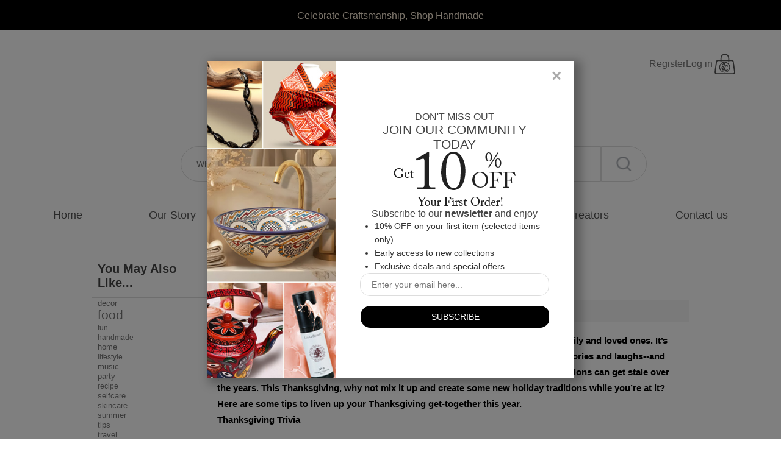

--- FILE ---
content_type: text/html; charset=utf-8
request_url: https://jeenalavie.com/13-best-thanksgiving-get-together-ideas
body_size: 19139
content:
<!DOCTYPE html>
<html lang="en"  class="html-blogpost-page">
<head>
    <title>JeenaLaVie. 13 Best Thanksgiving Get-Together Ideas</title>
    <meta http-equiv="Content-type" content="text/html;charset=UTF-8" />
    <meta name="description" content="" />
    <meta name="keywords" content="thanksgiving, party,Get-Together, food,Family,Movie ,Craft,Game,Video Chat,charity , donations ,bingo,trivia ,cozy, outdoor,activites," />
    <meta name="generator" content="nopCommerce" />
    <meta name="viewport" content="width=device-width, initial-scale=1" />
    <meta name="google-site-verification" content="yLSTRH2Z3LzPGzcOUSmwXl4v70UMh8ep7rAiGZvhCSc" />
    <meta name="p:domain_verify" content="8cced5992734dfec10029d06a9c4820f"/>  <!-- Google Tag Manager -->  <script>(function(w,d,s,l,i){w[l]=w[l]||[];w[l].push({'gtm.start':  new Date().getTime(),event:'gtm.js'});var f=d.getElementsByTagName(s)[0],  j=d.createElement(s),dl=l!='dataLayer'?'&l='+l:'';j.async=true;j.src=  'https://www.googletagmanager.com/gtm.js?id='+i+dl;f.parentNode.insertBefore(j,f); })(window,document,'script','dataLayer','GTM-5KF8Z4BV');</script>  <!-- End Google Tag Manager -->

    
    <!-- Global site tag (gtag.js) - Google Analytics -->
                <script async src='https://www.googletagmanager.com/gtag/js?id=G-J6R3X73YVF'></script>
                <script>
                  window.dataLayer = window.dataLayer || [];
                  function gtag(){dataLayer.push(arguments);}
                  gtag('js', new Date());

                  gtag('config', 'G-J6R3X73YVF');
                  
                  
                </script>

    <link href="/bundles/r3_arn7lqlgkkb-enyo4ix8teuduv8r_tawcmcuc_xk.min.css" rel="stylesheet" type="text/css" />

    
    
    
    
    <link rel="shortcut icon" href="\icons\icons_0\JLV_48x48.ico">
    
    <!--Powered by nopCommerce - https://www.nopCommerce.com-->
</head>
 <!-- Google tag (gtag.js) -->
<script async src="https://www.googletagmanager.com/gtag/js?id=G-BT4BEQMQQ6"></script>
<script>
    window.dataLayer = window.dataLayer || [];
    function gtag(){dataLayer.push(arguments);}
    gtag('js', new Date());

    gtag('config', 'G-BT4BEQMQQ6');
</script>
<body>
    <div class="slideshow-container">
    <div class="slideshow-inner-container">
        <div class="mySlides1">
            <h3 class="top-text">             
                <span class="br-mobile"></span>
                <span class="slide-text4">
                    <a id="tc-a" href="/search">
                        Celebrate Craftsmanship, Shop Handmade
                    </a>
                </span>
            </h3>
        </div>


    </div>
   
</div>


    <style type="text/css">
        * {
          box-sizing: border-box
        }

        .slideshow-container {
          width: 100%;
          background-color: black;
        }

        #tc-a {
            color: #FAEBD7;
        }

        .slideshow-inner-container {
          position: relative;
          margin: auto;
          height: 50px;
          display: flex;
          align-items: center;
          justify-content: center;
        }

        /* Next & previous buttons */
        .prev,
        .next {
          cursor: pointer;
          position: absolute;
          top: 50%;
          width: auto;
          padding: 16px;
          margin-top: -30px;
          color: white;
          font-weight: bold;
          font-size: 18px;
          transition: 0.6s ease;
          border-radius: 0 3px 3px 0;
          user-select: none;
        }

        .prev {
          left: 0px;
        }

        /* Position the "next button" to the right */
          .next {
              right: 0px;
              border-radius: 3px 0 0 3px;
          }

        /* On hover, add a grey background color */
        .prev:hover,
        .next:hover {
          background-color: #f1f1f1;
          color: black;
        }

          .slide-text { /* Headeline Class*/
            color: #CE2029;
              font-weight: normal;
          }
          .slide-text1 { /* Headeline Class - Red*/
              color: #FF0000;
              font-weight: normal;
          }
          .slide-text2 { /* Headeline Class - Green */
              color: #90EE90;
              font-weight: normal;
          }
          .slide-text3 { /* Headeline Class - Pink*/
              color: #FF0080;
              font-weight: normal;
          }
          .slide-text4 { /* Headeline Class - Blue*/
              color: #008ad8;
              font-weight: normal;
          }
        .underline-text {
          text-decoration: underline;
          color: white;
          font-weight: lighter;
        }

        .top-text {
            text-align: center;
        }

        @media all and (max-width: 769px) {
          .slideshow-inner-container {
            width: 90%;
          }
          .mySlides1{
              width:75%;
          }
          .br-mobile {
            display: block;
            content: "\A"; 
            white-space: pre;
          }
        }
  
        @media all and (max-width: 400px){
            .top-text{
                font-size: small;
            }
        }

        /*@media all and (min-width: 1001px) {
       .slideshow-inner-container {
            width: 980px;
          }
          .mySlides1 {
              width: 75%;
          }
          .br-mobile{
              display: none;
          }
        }

        @media all and (min-width: 1367px) {
        .slideshow-inner-container {
            width: 1200px;
          }*/
        }
    </style>
<script>
  var slideIndex = [1, 1];
  var slideId = ["mySlides1", "mySlides2", "mySlides2"]
  showSlides(1, 0);
  showSlides(1, 1);

  function plusSlides(n, no) {
    showSlides(slideIndex[no] += n, no);
  }

  function showSlides(n, no) {
    var i;
    var x = document.getElementsByClassName(slideId[no]);
    if (n > x.length) { slideIndex[no] = 1 }
    if (n < 1) { slideIndex[no] = x.length }
    for (i = 0; i < x.length; i++) {
      x[i].style.display = "none";
    }
    x[slideIndex[no] - 1].style.display = "block";
  }
</script>



<div class="ajax-loading-block-window" style="display: none">
</div>
<div id="dialog-notifications-success" title="Notification" style="display:none;">
</div>
<div id="dialog-notifications-error" title="Error" style="display:none;">
</div>
<div id="dialog-notifications-warning" title="Warning" style="display:none;">
</div>
<div id="bar-notification" class="bar-notification-container" data-close="Close">
</div>



<!--[if lte IE 8]>
    <div style="clear:both;height:59px;text-align:center;position:relative;">
        <a href="http://www.microsoft.com/windows/internet-explorer/default.aspx" target="_blank">
            <img src="/Themes/DefaultClean/Content/images/ie_warning.jpg" height="42" width="820" alt="You are using an outdated browser. For a faster, safer browsing experience, upgrade for free today." />
        </a>
    </div>
<![endif]-->
<div class="master-wrapper-page">
    
    <div class="header">
    <div class="header-lower">
        <center>
            <div class="header-menu">
                

<div class="header-links">
    <ul class="header-header-links">
            <li class="account-links"><a href="/register?returnUrl=%2F13-best-thanksgiving-get-together-ideas"
                class="ico-register">Register</a></li>
            <li class="account-links"><a href="/login?returnUrl=%2F13-best-thanksgiving-get-together-ideas"
                class="ico-login">Log in</a></li>


                <li class="header-icons" id="topcartlink-with-logo">
                    <a href="/cart" class="ico-cart">
                    </a>
                </li>
        
    </ul>



        
</div>


<!-- Extra code since mobile content has to be readjusted -->


<div class="mobile-header">
    <div class="menu-toggle-m">
        <!-- content for menu toggle -->
    </div>
    <a href="/">
        <div class="store-logo"></div>
    </a>
    <div class="header-icons-m">
                <li class="header-icons" id="topcartlink-with-logo">
                    <a href="/cart" class="ico-cart">
                    </a>
                </li>
    </div>
</div>





    <style type="text/css">
        .header-links {
            width: 100%;
            height: 40px;
            position: relative;
            display: flex;
            justify-content: space-between;
            flex-direction: row;
            align-items: center;
        }

        .header-header-links {
            position: absolute;
            top: 0;
            right: 0;
            display: flex;
            align-items: center;
            flex-direction: row;
            gap: 10px;
            margin-right: 40px;
        }

        .header-links span,
        .header-links a {
            display: inline-block;
            font-size: 12px;
            /*reset zeroing*/
            text-transform: uppercase;
        }

        .header-links a:hover {
            color: #808080;
        }

        .store-logo {
            height: 75px;
            width: 300px;
        }

        .header-icons {
            position: relative;
            width: 40px;
            height: 40px;
        }

        .wishlist-qty {
            position: absolute;
            top: 25%;
            left: 30%;
        }

        .cart-qty {
            position: absolute;
            top: 45%;
            left: 20%;
        }



        .account-links a {
            font-size: 16px;
        }

        

        @media all and (max-width: 800px) {
            .header-links{
                display: none; 
            }

            .store-logo {
                left: 10vw;
                height: 10vw;
                width: 40vw;
            }

            .mobile-header {
                display: flex;
                justify-content: space-between;
                align-items: center;
                /* Add any additional styling you need */
            }


        }

        @media all and (min-width: 1001px) {
            .menu-toggle-m,
            .header-icons-m{
                display: none;
            }

            .header-links {
                justify-content: center;
            }

            .header-links a,
            .header-links span {
                text-transform: none;
            }

            #topcartlink {
                display: inline-block;
                width: auto;
                margin: 0;
                padding: 0 18px;
            }

            .wishlist-qty {
                left: 30%;
            }
        }
    </style>

                
    <div class="mobile-menu">
        <div class="search-box-container">
            <form method="get" id="small-search-box-form" action="/search">
        <div class="search-container">
            <input type="text" class="search-product-box" autocomplete="off" name="q"
            placeholder="What can we help you with?" aria-label="Search store" />
            
            <input type="submit" width="30px" height="30px" class="search-button2" id="store-search-button2" alt="Submit" />
        </div>
            
</form>

    <style type="text/css">
        #store-search-button2 {
            background-color: white;
            font-size: 0;
              width: 50px;
            height: 50px;
            border: 1px solid #ddd;
            border-radius: 0 50px 50px 0 !important; 
        }

        .search-box .ui-autocomplete-loading {
            background: url("../icons/ajax-loader-small.gif") no-repeat;
        }

        .search-container {
            position: relative;
        }

        .search-product-box {
            width: 50vw;
            height: 50px !important;
            margin: 0 auto;
            border-radius: 50px 0 0 50px !important; 
            padding-left: 25px !important;
        }

        .search-button2 {
            position: absolute;
            height: 35px;
            width: 35px;
            background-color: white;
        }
        @media only screen and (min-width: 900px) {
           #store-search-button2 {
             width: 75px;
             height: 58px;
           }
            .search-product-box {
               width: 689px;
               height: 58px !important;
            }
            .search-button2 {
                height: 58px;
                width: 75px;
            }
        }
        @media only screen and (max-width: 600px) {
            #store-search-button2 {
                width: 50px;
                height: 45px;
            }

            .search-product-box {
                width: 100%;
                padding-left: 20px !important;
                height: 45px !important;
            }

            .search-button2 {
                height: 58px;
                width: 75px;
            }
        }
    </style>

        </div>
        <div class="menu-toggle">
            <ul class="top-menu mobile">
                    <div class="mobile-menu-account-links">
                        <div class="mobile-menu-account-icons"></div> &nbsp;
                        <a href="/login?returnUrl=%2F13-best-thanksgiving-get-together-ideas">Sign In </a> /
                        <a href="/register?returnUrl=%2F13-best-thanksgiving-get-together-ideas">Sign Up </a>
                    </div>
                <li><a href="/">Home<div class="mobile-menu-icons"></div></a></li>
                <li><a href="/aboutus">Our Story <div class="mobile-menu-icons"></div></a></li>

<li>
    <a href="/holiday-collection-2">Holiday Collection
<div class="mobile-menu-icons"></div>
    </a>
</li><li>
    <a href="/new">New Arrivals
<div class="mobile-menu-icons"></div>
    </a>
</li><li>
    <a href="/gifts">Gifts
<div class="mobile-menu-icons"></div>
    </a>
</li><li>
    <a href="/home-decor-furniture">Home Decor &amp; Furniture
<div class="mobile-menu-icons"></div>
    </a>
</li><li>
    <a href="/jewelry">Jewelry &amp; Accessories
<div class="mobile-menu-icons"></div>
    </a>
</li><li>
    <a href="/artwork-paintings">Artwork &amp; Paintings
<div class="mobile-menu-icons"></div>
    </a>
</li><li>
    <a href="/skincare-2">Skincare
<div class="mobile-menu-icons"></div>
    </a>
</li><li>
    <a href="/bath-body-care">Bath &amp; Body Care
<div class="mobile-menu-icons"></div>
    </a>
</li><li>
    <a href="/oral-care-2">Oral Care
<div class="mobile-menu-icons"></div>
    </a>
</li><li>
    <a href="/spiritual-wellness-2">Spiritual Wellness
<div class="mobile-menu-icons"></div>
    </a>
</li><li>
    <a href="/indigenous-art-craft">Indigenous Art &amp; Craft
<div class="mobile-menu-icons"></div>
    </a>
</li><li>
    <a href="/artisan-textiles">Artisan Textiles
<div class="mobile-menu-icons"></div>
    </a>
</li>
                <li><a href="/service">Service <div class="mobile-menu-icons"></div></a></li>

                    <li><a href="/blog">Blog <div class="mobile-menu-icons"></div></a></li>
                    <li><a href="/search">Shop <div class="mobile-menu-icons"></div></a></li>

                    <li><a href="/boards">Community <div class="mobile-menu-icons"></div></a></li>
                <li><a href="/vendor/all">Creators <div class="mobile-menu-icons"></div></a>
                </li>
                    <li><a href="/contactus">Contact us <div class="mobile-menu-icons"></div></a></li>

            </ul>
        </div>
    </div>

<ul class="top-menu notmobile">
    
        <li><a href="/">Home</a></li>
    <li><a href="/aboutus">Our Story</a></li>
        <li id="shop-link" style="position: relative;">
            <a href="/search">Shop</a>
            <div class="catelogy-list-dropdown">
                    <div class="category-dropdown">
             <a href="/holiday-collection-2">Holiday Collection</a>
             <a href="/new">New Arrivals</a>
             <a href="/gifts">Gifts</a>
             <a href="/home-decor-furniture">Home Decor &amp; Furniture</a>
             <a href="/jewelry">Jewelry &amp; Accessories</a>
             <a href="/artwork-paintings">Artwork &amp; Paintings</a>
             <a href="/skincare-2">Skincare</a>
             <a href="/bath-body-care">Bath &amp; Body Care</a>
             <a href="/oral-care-2">Oral Care</a>
             <a href="/spiritual-wellness-2">Spiritual Wellness</a>
             <a href="/indigenous-art-craft">Indigenous Art &amp; Craft</a>
             <a href="/artisan-textiles">Artisan Textiles</a>
    </div>

    <style type="text/css">
        .category-dropdown a{
            line-height: 2;
            font-size: 14px;
            display: block;
            padding: 10px;
            white-space: nowrap;
            box-shadow: rgba(17, 12, 46, 0.15) 0px 48px 100px 0px;
            background-color: white;
        }
        .category-dropdown a:hover{
            background-color: #ddd;
        }
    </style>

            </div>
        </li>
        <li><a href="/blog">Blog</a></li>
        <li><a href="/boards">Community</a></li>
    <li><a href="/vendor/all">Creators</a></li>
        <li><a href="/contactus">Contact us</a></li>
    
</ul>



    <style type="text/css">
        .catelogy-list-dropdown {
            left: -30px;
            top: 30px;
            display: none;
            z-index: 1;
            position: absolute;
        }

        #shop-link:hover>.catelogy-list-dropdown {
            display: block;
        }

        .mobile-menu-icons {
            width: 15px;
            height: 15px;
            float: right;
        }

        .mobile-menu-account-icons {
            width: 15px;
            height: 15px;
        }

        .mobile-menu {
            display: flex;
            justify-content: center;
            align-items: center;
        }

        .mobile {
            display: none;
            position: absolute;
            z-index: 1;
            right: 0px;
            box-shadow: rgba(17, 12, 46, 0.15) 0px 48px 100px 0px;
            width: 250px;
        }

        .top-menu .notmobile {
            display: flex;
            justify-content: space-around;
        }

        .search-box-container {
            margin: 40px 0;
        }

        @media all and (max-width: 800px) {

            .search-box-container {
                margin-bottom: 0;
                width: 70%;
            }

            .top-menu {
                display: none;
            }

            .top-menu>li {
                position: relative;
                text-align: left;
                background-color: #f6f6f6;
                border-bottom: 1px solid #DDDDDD;
            }

            .mobile-menu-account-links {
                position: relative;
                display: flex;
                text-align: left;
                background-color: #f6f6f6;
                border-bottom: 1px solid #DDDDDD;
                padding: 18px;
                font-size: 15px;
            }

            .my-account-li {
                border-top: 7px solid #DDDDDD;
            }

            .top-menu>li>a {
                display: block;
                min-height: 55px;
                padding: 18px;
                font-size: 15px;
                color: #555;
            }

            .top-menu .sublist li {
                position: relative;
                margin: 1px 0 1px 20px;
            }

            .top-menu .sublist li a {
                display: block;
                padding: 15px 18px;
                font-size: 15px;
            }

            .menu-toggle:hover .top-menu.mobile {
                display: block;
            }

            .menu-toggle {
                width: 35px;
                height: 40px;
                padding: 15px;
                cursor: pointer;
                margin-bottom: 0px;
                margin-top: 40px;
            }

            .mobile-menu {
                justify-content: flex-end;
                gap: 18%;
                margin-bottom:10px;
            }
        }

        @media all and (min-width: 801px) {
            .header-menu>ul {
                display: flex;
                justify-content: space-around;
                margin-bottom: 40px;
            }

            .header-menu>ul>li {
                display: inline-block;
                padding: 0 10px;
                vertical-align: middle;
            }

            .header-menu>ul>li>a {
                display: block;
                padding: 5px 10px;
                line-height: 20px;
                font-size: 18px;
                /*reset zeroing*/
                color: #555;
                cursor: pointer;
            }

            .header-menu>ul>li>a:hover {
                color: #808080;
            }

            .header-menu .sublist {
                display: none;
                position: absolute;
                width: 200px;
                box-shadow: 0 0 2px rgba(0, 0, 0, 0.2);
                background-color: #fff;
                padding: 10px 0;
                text-align: left;
            }

            .header-menu .sublist li a {
                display: block;
                position: relative;
                padding: 10px 20px 10px 30px;
                font-size: 14px;
                color: #444;
            }

            .header-menu .sublist li a:before {
                content: "";
                position: absolute;
                top: 17px;
                left: 15px;
                width: 5px;
                height: 5px;
                background-color: #ddd;
            }

            .header-menu .sublist li:hover>a {
                background-color: #f6f6f6;
            }
        }

        @media all and (min-width: 1367px) {
            .header-menu {
                width: 1200px;
            }

            .header-menu>ul>li {
                padding: 0 20px;
            }

            .header-menu>ul>li>a,
            .header-menu>ul>li>span {
                font-size: 18px;
            }
        }
    </style>

            </div>
        </center>
    </div>
    
</div>

    <style type="text/css">
        .header {
            position: relative;
            width: 95%;
            margin: auto;
            text-align: center;
        }

        .header-upper {
            position: relative;
        }

        .header-selectors-wrapper {
            padding: 10px 0;
        }

        .header-selectors-wrapper>div {
            display: block;
            width: 50%;
            margin: 10px auto;
            vertical-align: middle;
        }

        .header-selectors-wrapper select {
            width: 100%;
        }

        .header-links-wrapper {
            position: relative;
            padding: 20px 0;
        }

        .header-lower {
            position: relative;
            width: 100%;
            padding-top: 35px;
            padding-bottom: 10px;
        }

        @media all and {
            max-width: 1000px) {
                .header-menu {
                    position: relative;
                    z-index: 1;
                    width: 90%;
                    max-width: 600px;
                }
            }

            @media all and (max-width: 800px) {
                .header-lower {
                    width: 100%;
                    height: 100px;
                    padding: 0px;
                    margin-bottom: 20px;
                }

            }

            @media all and (min-width: 481px; {

                    .master-wrapper-content,
                    .header-menu {
                        width: 92.5%;
                    }

                    .header-selectors-wrapper > div {
                        display: inline-block;
                        width: 30%;
                        margin: 10px auto;
                    }
                }

                @media all and (min-width: 801px) {
                    .header-menu {
                        position: relative;
                        z-index: 5;
                        padding: 25px 0;
                        text-align: center;
                    }

                    .header-selectors-wrapper > div {
                        width: 20%;
                    }
                }

                @media all and (min-width: 1001px) {
                    .header {
                        width: 980px;
                        margin: auto;
                    }

                    .header-upper:after {
                        content: "";
                        display: block;
                        clear: both;
                    }

                    .header-menu {
                        position: relative;
                        z-index: 5;
                        width: 980px;
                        border-top: 1px solid #ddd;
                        border-bottom: 1px solid #ddd;
                        padding: 25px 0;
                        text-align: center;
                    }

                    .header-selectors-wrapper {
                        float: left;
                        border: none;
                        padding: 0;
                    }

                    .header-selectors-wrapper > div {
                        width: auto;
                        min-width: 100px;
                        margin: 0 12px 0 0;
                        line-height: 43px;
                    }

                    .header-selectors-wrapper select {
                        height: 25px;
                        padding: 4px;
                        font-size: 12px;
                    }

                    .header-links-wrapper {
                        float: right;
                        padding: 0;
                    }
                }

                @media all and (min-width: 1367px) {
                    .header {
                        width: 1200px;
                    }
                }
    </style>

    
    <div class="master-wrapper-content">
        

        <div class="master-column-wrapper">
            


<!-- Two-Column Layout Container -->
<div class="main-content-container">
    <div class="side-2">

    <div class="blog-tags-section">
        
            <div class="block block-popular-blogtags">
        <div class="title">
            <strong>You May Also Like...</strong>
        </div>
        <div class="listbox">
            <ul class="tags">
                    <li><a href="/blog/tag/decor" style="font-size:90%;">decor</a>
                    </li>
                    <li><a href="/blog/tag/food" style="font-size:150%;">food</a>
                    </li>
                    <li><a href="/blog/tag/fun" style="font-size:85%;">fun</a>
                    </li>
                    <li><a href="/blog/tag/handmade" style="font-size:85%;">handmade</a>
                    </li>
                    <li><a href="/blog/tag/home" style="font-size:90%;">home</a>
                    </li>
                    <li><a href="/blog/tag/lifestyle" style="font-size:85%;">lifestyle</a>
                    </li>
                    <li><a href="/blog/tag/music" style="font-size:90%;">music</a>
                    </li>
                    <li><a href="/blog/tag/party" style="font-size:90%;">party</a>
                    </li>
                    <li><a href="/blog/tag/recipe" style="font-size:85%;">recipe</a>
                    </li>
                    <li><a href="/blog/tag/selfcare" style="font-size:90%;">selfcare</a>
                    </li>
                    <li><a href="/blog/tag/skincare" style="font-size:90%;">skincare</a>
                    </li>
                    <li><a href="/blog/tag/summer" style="font-size:90%;">summer</a>
                    </li>
                    <li><a href="/blog/tag/tips" style="font-size:90%;">tips</a>
                    </li>
                    <li><a href="/blog/tag/travel" style="font-size:90%;">travel</a>
                    </li>
                    <li><a href="/blog/tag/wellness" style="font-size:85%;">wellness</a>
                    </li>
            </ul>
        </div>
    </div>

        
    </div>
    </div>
    <div class="center-2">
        
        
<div class="page blogpost-page">
    
    <div class="page-title">
        <h1>13 Best Thanksgiving Get-Together Ideas</h1>
    </div>
    <div class="page-body">
        <div class="post-date">
            Thursday, November 11, 2021
        </div>
        
        <div class="post-body">
            <h1 dir="ltr"><span style="font-size: 11pt; color: #000000;"><strong><span id="docs-internal-guid-54c7ab08-7fff-5beb-0439-724612c5a197">Thanksgiving is a time for togetherness, food, and creating memories with your family and loved ones. It’s always great to see people who you might not have seen in a long time and share stories and laughs--and sometimes uncomfortable political discussions. But the tried-and-true holiday traditions can get stale over the years. This Thanksgiving, why not mix it up and create some new holiday traditions while you’re at it? Here are some tips to liven up your Thanksgiving get-together this year. </span></strong></span></h1>
<h1 dir="ltr"><span style="font-size: 11pt; color: #000000;"><strong>Thanksgiving Trivia</strong></span></h1>
<h2 dir="ltr"><span style="font-size: 11pt; color: #000000;"> </span></h2>
<h2 dir="ltr" style="text-align: center;"><span style="font-size: 11pt; color: #000000;"><img src="https://d2wo2o4icj5j57.cloudfront.net/Jeenalavie/BlogImages/Blog-18/image1.jpg" alt="" width="425" height="300" /></span></h2>
<p><span style="font-size: 11pt; color: #000000;"> </span></p>
<p dir="ltr"><span style="font-size: 11pt; color: #000000;">Everyone likes games, so why not have a family trivia night after the big meal? It’s a great way to bond with your loved ones and show off your “useless” knowledge in the process! You can even plan ahead of time and have a prize for the winner to up the ante.</span></p>
<h2 dir="ltr"><span style="font-size: 11pt; color: #000000;">Family Movie Night</span></h2>
<p dir="ltr"><span style="font-size: 11pt; color: #000000;">What could be more fun than enjoying a classic movie with your family? Whether you choose a comedy, cartoon, or drama, try to find something you think everyone in your family can at least tolerate, but hopefully enjoy. This can be a great way to bond without having to get back into the uncomfortable conversation you might have gotten into with your uncle who had one too many glasses of wine at dinner.</span></p>
<h2 dir="ltr"><span style="font-size: 11pt; color: #000000;">Collect Donations for Your Local Food Pantry</span></h2>
<p dir="ltr"><span style="font-size: 11pt; color: #000000;">Thanksgiving is about thankfulness and counting our blessings. But it’s also about giving. Since you’re all together, why not volunteer at a soup kitchen or tell your family members to each bring some non-perishable food items to Thanksgiving so you can gather them up and take a big box of food to a local shelter or food pantry. This is a great way to teach the children in your family about the importance of kindness and care for their fellow man while also giving everyone the big warm fuzzies by helping others in need.</span></p>
<h2 dir="ltr"><span style="font-size: 11pt; color: #000000;">Craft Party</span></h2>
<p dir="ltr" style="text-align: center;"><span style="font-size: 11pt; color: #000000;"><img src="https://d2wo2o4icj5j57.cloudfront.net/Jeenalavie/BlogImages/Blog-18/image2.jpg" alt="" width="425" height="300" /></span></p>
<p><span style="font-size: 11pt; color: #000000;"> </span></p>
<p dir="ltr"><span style="font-size: 11pt; color: #000000;">The kids will love this one! Get the kids and the adults alike in on a craft night. You can do the traditional hand-traced turkey that you then color in as you like, paint pine cones like turkeys, and glue a little turkey head you can make out of craft paper, or get messy and finger paint. The important thing is to have fun, so get creative with it!</span></p>
<h2 dir="ltr"><span style="font-size: 11pt; color: #000000;">Thanksgiving TV Binge</span></h2>
<p dir="ltr"><span style="font-size: 11pt; color: #000000;">Let’s face it, everyone’s pretty sluggish after that big Thanksgiving meal. That’s why it might be a good idea to veg out on the sofa and watch Thanksgiving episodes of your favorite TV shows. Everyone can relax and have a laugh together and recharge their batteries for any other activities you have planned later in the evening.</span></p>
<h2 dir="ltr"><span style="font-size: 11pt; color: #000000;">Game Night</span></h2>
<p dir="ltr"><span style="font-size: 11pt; color: #000000;">If your family isn’t the trivia type, you can play whatever game you like. Scrabble, Pictionary, Monopoly, or a card game like Uno or even poker (instead of money, use candy corn as poker chips). Whatever game you choose, you’re sure to have a blast with people you might not see very often.</span></p>
<h2 dir="ltr"><span style="font-size: 11pt; color: #000000;">Make Thanksgiving Cupcakes</span></h2>
<p dir="ltr"><span style="font-size: 11pt; color: #000000;">This is one the kids will have a lot of fun with. Make regular (or pumpkin-flavored!) cupcakes and have a table set up for the kids to decorate them with different colored icing, candy corn, fall-colored sprinkles, Reeses Pieces, and any other topping you like. The kids can show off their creativity and can eat their masterpieces afterward.</span></p>
<h2 dir="ltr"><span style="font-size: 11pt; color: #000000;">Think Outside of Turkey</span></h2>
<p><span style="font-size: 11pt; color: #000000;"> </span></p>
<p dir="ltr" style="text-align: center;"><span style="font-size: 11pt; color: #000000;"><img src="https://d2wo2o4icj5j57.cloudfront.net/Jeenalavie/BlogImages/Blog-18/image3.jpg" alt="" width="425" height="300" /></span></p>
<p><span style="font-size: 11pt; color: #000000;"> </span></p>
<p dir="ltr"><span style="font-size: 11pt; color: #000000;">Most people enjoy a turkey or ham for their Thanksgiving meal, but you might want to do something different this year to spice it up and put some new dishes on the Thanksgiving table. Roasted duck is a great alternative. You could also opt for a vegetarian meal with stuffed squash. Whatever you decide to do, make sure it’s hearty enough to replace the richness of turkey or ham.</span></p>
<h2 dir="ltr"><span style="font-size: 11pt; color: #000000;">Research Your Family History</span></h2>
<p dir="ltr"><span style="font-size: 11pt; color: #000000;">What better time to learn about your family tree than when everyone in the family is gathered together? This is a great opportunity for the younger generation to learn about their family’s past and about the people who are no longer with you but your older family members have fond memories of.</span></p>
<h2 dir="ltr"><span style="font-size: 11pt; color: #000000;">Coloring!</span></h2>
<p dir="ltr"><span style="font-size: 11pt; color: #000000;">These days, even adults love coloring books. They even make them specifically for adults now! Have a coloring table set up with crayons, markers, and coloring books, and let anyone who wants to join in on the fun have a seat. Afterward, everyone can show off their masterpieces!</span></p>
<h2 dir="ltr"><span style="font-size: 11pt; color: #000000;"><strong>Video Chat</strong></span></h2>
<p dir="ltr"><span style="font-size: 11pt; color: #000000;">In the wake of COVID-19, some families are hosting virtual Thanksgiving celebrations over Skype, Zoom, or any of the many other video chatting programs. This is also a good chance for people who are too far away or cannot travel to get in on the celebration and connect with loved ones.</span></p>
<h2 dir="ltr"><span style="font-size: 11pt; color: #000000;">Thanksgiving Bingo</span></h2>
<p dir="ltr"><span style="font-size: 11pt; color: #000000;">This is a time-honored tradition in many families. Everyone gets a bongo card with things related to Thanksgiving on them (cornucopias, turkeys, cranberry sauce, fallen leaves, pumpkins) and when you see one of these objects, you mark your card accordingly. It’s a fun activity people can casually play the whole day.</span></p>
<h2 dir="ltr"><span style="font-size: 11pt; color: #000000;">Jar of Thanks</span></h2>
<p dir="ltr"><span style="font-size: 11pt; color: #000000;">This is a very endearing activity everyone in the family will love. Everyone takes small pieces of paper and writes down something they are thankful for and puts it in the jar. After Thanksgiving dinner, everyone passes the jar around and each person will read one of the notes.</span></p>
<p><span style="font-size: 11pt; color: #000000;">However, you decide to celebrate Thanksgiving, make sure you don’t forget the most important part: celebrating with your loved ones and remembering all the blessings you have in your life.</span></p>
<p><span style="font-size: 11pt; color: #000000;"> </span></p>
<p><span style="font-size: 11pt; color: #000000;"> </span></p>
        </div>
            <div class="tags" style="margin-inline:10px;">
                <label>Tags:</label>
                <ul>
                        <span><a href="/blog/tag/thanksgiving">thanksgiving</a></span>
                            <span class="separator">,</span>
                        <span><a href="/blog/tag/trivia">trivia</a></span>
                            <span class="separator">,</span>
                        <span><a href="/blog/tag/food">food</a></span>
                            <span class="separator">,</span>
                        <span><a href="/blog/tag/festivals">festivals</a></span>
                            <span class="separator">,</span>
                        <span><a href="/blog/tag/memories">memories</a></span>
                            <span class="separator">,</span>
                        <span><a href="/blog/tag/music">music</a></span>
                            <span class="separator">,</span>
                        <span><a href="/blog/tag/movie">movie</a></span>
                            <span class="separator">,</span>
                        <span><a href="/blog/tag/charity">charity</a></span>
                            <span class="separator">,</span>
                        <span><a href="/blog/tag/donations">donations</a></span>
                            <span class="separator">,</span>
                        <span><a href="/blog/tag/bingo">bingo</a></span>
                            <span class="separator">,</span>
                        <span><a href="/blog/tag/thanks">thanks</a></span>
                            <span class="separator">,</span>
                        <span><a href="/blog/tag/videochat">videochat</a></span>
                            <span class="separator">,</span>
                        <span><a href="/blog/tag/ancestor">ancestor</a></span>
                            <span class="separator">,</span>
                        <span><a href="/blog/tag/cupcakes">cupcakes</a></span>
                            <span class="separator">,</span>
                        <span><a href="/blog/tag/gamenight">gamenight</a></span>
                            <span class="separator">,</span>
                        <span><a href="/blog/tag/tv">tv</a></span>
                            <span class="separator">,</span>
                        <span><a href="/blog/tag/binge">binge</a></span>
                            <span class="separator">,</span>
                        <span><a href="/blog/tag/craft">craft</a></span>
                            <span class="separator">,</span>
                        <span><a href="/blog/tag/party">party</a></span>
                </ul>
            </div>
        
            <div class="fieldset new-comment" id="comments">
                <div class="title">
                    <strong>Leave your comment</strong>
                </div>
                <div class="notifications">
                    
                </div>
                
                <form method="post" action="/13-best-thanksgiving-get-together-ideas">
                    <div class="form-fields">
                        <div class="inputs">
                            <label for="AddNewComment_CommentText">Comment:</label>
                            <textarea class="enter-comment-text" id="AddNewComment_CommentText" name="AddNewComment.CommentText">
</textarea>
                            <span class="field-validation-valid" data-valmsg-for="AddNewComment.CommentText" data-valmsg-replace="true"></span>
                        </div>
                            <div class="captcha-box"><script>var onloadCallbackcaptcha_1632659720 = function() {grecaptcha.render('captcha_1632659720', {'sitekey' : '6LdavLgqAAAAAGchT-YHM3Tt7de5FuQ8t__x-5aG', 'theme' : 'light' });};</script><div id="captcha_1632659720"></div><script async="" defer="" src="https://www.google.com/recaptcha/api.js?onload=onloadCallbackcaptcha_1632659720&amp;render=explicit&amp;hl=en"></script></div>
                    </div>
                    <div class="buttons blog-comment-submit">
                        <input type="submit" name="add-comment" class="button-1 blog-post-add-comment-button" value="New comment" />
                    </div>
                <input name="__RequestVerificationToken" type="hidden" value="CfDJ8I1X0MChE0JKjP7zJfgKdVk8o5yzatvzuHq8btbhTci5TrrtFR7l5pQ4EGI82ugZxs_TzS9qynAmPDm2QH6_ysZmrfeUN9I06j5Lxr4P_JbkjEhAocW71vWee5X_HGt59eaWW2Lg8_TzyIiNGOrwRNo" /></form>
            </div>
        
    </div>
    
</div>
<div class="blog-tags-mobile">
        <div class="block block-popular-blogtags">
        <div class="title">
            <strong>You May Also Like...</strong>
        </div>
        <div class="listbox">
            <ul class="tags">
                    <li><a href="/blog/tag/decor" style="font-size:90%;">decor</a>
                    </li>
                    <li><a href="/blog/tag/food" style="font-size:150%;">food</a>
                    </li>
                    <li><a href="/blog/tag/fun" style="font-size:85%;">fun</a>
                    </li>
                    <li><a href="/blog/tag/handmade" style="font-size:85%;">handmade</a>
                    </li>
                    <li><a href="/blog/tag/home" style="font-size:90%;">home</a>
                    </li>
                    <li><a href="/blog/tag/lifestyle" style="font-size:85%;">lifestyle</a>
                    </li>
                    <li><a href="/blog/tag/music" style="font-size:90%;">music</a>
                    </li>
                    <li><a href="/blog/tag/party" style="font-size:90%;">party</a>
                    </li>
                    <li><a href="/blog/tag/recipe" style="font-size:85%;">recipe</a>
                    </li>
                    <li><a href="/blog/tag/selfcare" style="font-size:90%;">selfcare</a>
                    </li>
                    <li><a href="/blog/tag/skincare" style="font-size:90%;">skincare</a>
                    </li>
                    <li><a href="/blog/tag/summer" style="font-size:90%;">summer</a>
                    </li>
                    <li><a href="/blog/tag/tips" style="font-size:90%;">tips</a>
                    </li>
                    <li><a href="/blog/tag/travel" style="font-size:90%;">travel</a>
                    </li>
                    <li><a href="/blog/tag/wellness" style="font-size:85%;">wellness</a>
                    </li>
            </ul>
        </div>
    </div>

</div>

    <style>
        .separator{
            margin-left: -3px;
        }
        .tags{
            margin-left: 10px;
        }

        @media (max-width: 767px) {
            .blog-tags-mobile {
                display: block; 
            }

            .blog-tags-mobile .listbox ul.tags {
                display: flex; 
                flex-wrap: wrap; 
                gap: 10px; 
                padding: 0;
                margin: 10px;
                list-style: none; 
            }

            .blog-tags-mobile .listbox ul.tags li {
                margin: 0; 
            }


            .blog-tags-section {
                display: none;
            }
            .new-comment{
                margin: 50px 0px 0px;
            }
            .blog-comment-submit{
                display: flex;
                justify-content: center;
            }

            .blogpost-page .post-body img{
                width: 100%;
                height: 100%;
            }

            .blogpost-page .post-body{
                padding: 0 16px;
            }
        }

        @media (min-width: 768px) {
            .blog-tags-mobile {
                display: none; 
            }

            .blog-tags-section{
                display: block;
            }
    }

    </style>

        
    </div>
</div>

<!-- Full-Width Components -->
<div class="bottom-content-shop">
    
    
</div>

<style type="text/css">
    .main-content-container {
        display: flex;
    }

    .side-2 {
        width: 20%; /* Adjust as necessary */
    }

    .center-2 {
        width: 80%; /* Adjust as necessary */
    }

    .ct-category-list {
        display: block;
    }

    .bottom-content-shop {
/*         display: flex;
        justify-content: space-between; */
        width: 100%;
    }

    /* .bottom-content-shop > div {
        flex: 1;
        margin: 0 10px; /* Optional: to add some spacing between the columns
    } */

    @media only screen and (max-width: 1001px) {
        .ct-category-list {
            display: none;
        }
    }
    @media only screen and (min-width: 1001px){
        .main-content-container {
            column-gap: 10px;
        }
    }

    @media only screen and (max-width: 480px) {
        .side-2{
            width:0%;
        }
        .center-2{
            width:100%;
        }
    }
</style>

        </div>
        
    </div>
    
<div class="social-banner-container">
    <div class="social-banner social-instagram-banner">
        <p class="social-banner-header" id="footer-instagram-icon">
            @JeenaLaVie
        </p>
        <a class="social-follow-us-text" target="_blank" href="https://instagram.com/jeenalavie?igshid=MzRlODBiNWFlZA==">FOLLOW US</a>
    </div>
    <div class="social-banner social-pinterest-banner">
        <p class="social-banner-header" id="footer-pinterest-icon">
            @JeenaLaVie
        </p>
        <a class="social-follow-us-text" target="_blank" href="https://id.pinterest.com/jeenalavie/">FOLLOW US</a>
    </div>
    <div class="social-banner social-facebook-banner">
        <p class="social-banner-header" id="footer-facebook-icon">
            @JeenaLaVie
        </p>
        <a class="social-follow-us-text" target="_blank" href="https://www.facebook.com/jeenalavie">FOLLOW US</a>
    </div>
</div>

<div class="footer">
         <div class="follow-us" id="footer-follow-us-top">
            <div class="footernewsletter">
    <div class="footernewsletter-subscribe" id="footernewsletter-subscribe-block">
        <div class="footernewsletter-email">
            <div style="display: flex">
            <input id="footernewsletter-email" class="footernewsletter-subscribe-text" placeholder="Enter your email here..." aria-label="Sign up for our newsletter" type="email" name="NewsletterEmail" value="" />
            <input type="button" value="SUBSCRIBE")" id="footernewsletter-subscribe-button" class="button-1 footernewsletter-subscribe-button"/>
            </div>
        </div>
        <div class="footernewsletter-validation">
            <span id="subscribe3-loading-progress" style="display: none;" class="please-wait">Wait...</span>
            <span class="field-validation-valid" data-valmsg-for="NewsletterEmail" data-valmsg-replace="true"></span>
        </div>
    </div>
    <div class="footernewsletter-result" id="footernewsletter-result-block"></div>
    
</div>

    <style type="text/css">
                            .footernewsletter-email {
                                white-space: nowrap;
                            display: inline-block;
                            overflow: hidden;
                        }
                        .footernewsletter-email input[type="email"] {
                            float: left;
                            width: 160px;
                            height: 26px;
                        }
                        .footernewsletter-subscribe-button {
                            float: left;
                            height: 26px;
                            border: none;
                            background-color: black;
                            padding: 0 15px;
                            margin-left: 10px;
                            text-align: center;
                            color: #fff;
                            text-transform: uppercase;
                        }
                        .footernewsletter-subscribe-button:hover {
                            background-color: #808080;
                        }
                        .footernewsletter-email .options {
                            clear: both;
                            padding: 10px 0 0;
                        }
                        .footernewsletter-validation,
                        .footernewsletter-result {
                            width: 100%;
                            overflow: hidden;
                            line-height: 28px;
                        }

                        .footernewsletter-email input[type="text"] {
                            width: 300px;
                        }
                        .footernewsletter-email {
                            display: block;
                        }
                        .footernewsletter-email input[type="text"] {
                            width: 200px;
                        }
                        .footernewsletter-email .footernewsletter-subscribe-button {
                            padding: 0 5px;
                            border: 1px solid white;
                        }
                        .footernewsletter-validation .field-validation-valid {
                            text-align: left;
                        }
        @media all and (max-width: 400px){
            .footernewsletter-email .footernewsletter-subscribe-button {
                font-size: x-small;
            }
        }
    </style>

            <div class="social">
                <ul class="networks">
        <li class="facebook"><a href="http://www.facebook.com/jeenalavie" target="_blank">Facebook</a></li>
        <li class="youtube"><a href="https://www.youtube.com/@jeenalavie" target="_blank">YouTube</a></li>
    <li class="instagram"><a href="https://instagram.com/jeenalavie?igshid=MzRlODBiNWFlZA==" target="_blank">footer.followus.instagram</a></li>

    <li class="pinterest"><a href="https://www.pinterest.com/jeenalavie/" target="_blank">footer.followus.pinterest</a></li>
    <li class="tiktok"><a href="https://www.tiktok.com/@jeenalavie?_t=8eXk2RXD9Le&_r=1" target="_blank">footer.followus.tiktok</a></li>

</ul>

    

    <style type="text/css">
        .networks{
            display: flex;
            justify-content: center;
            margin: 10px 0;
            width: 100%;
        }
        .networks li a{
            margin: 0px 5px;
        }
        .follow-us .social a {
            display: block;
            width: 30px;
            height: 30px;
            font-size: 0;
        }
        .follow-us .social .facebook a {
            background: url(../icons/facebook.png) no-repeat;
            background-size: 30px 30px;
            border-radius:50%;
        }
        .follow-us .social .pinterest a {
            background: url(../icons/pinterest.png) no-repeat;
            background-size: 30px 30px;
        }
        .follow-us .social .rss a {
            background: url(../icons/subscribe.ico) no-repeat;
            background-size: 30px 30px;
        }
        .follow-us .social .youtube a {
            background: url(../icons/youtube.ico) no-repeat;
            background-size: 30px 30px;
        }
        .follow-us .social .instagram a {
            background: url(../icons/instagram.ico) no-repeat;
            background-size: 30px 30px;
        }
        .follow-us .social .tiktok a {
            background: url(../icons/tiktok.png) no-repeat;
            background-size: 30px 30px;
            border-radius: 50%;
        }        
        @media all and (max-width: 769px) {
            .networks{
                width: 100%;
            }
        }
    </style>

            </div>
        </div>
    <div class="footer-upper">
        <div class="footer-block information">
            <div class="title">
                <strong>Information</strong>
            </div>
            <ul class="list">
                    <li><a href="/shipping-returns">Shipping &amp; Returns</a></li>
                    <li><a href="/privacy-notice">Privacy notice</a></li>
                    <li><a href="/conditions-of-use">Conditions of Use</a></li>
                <li><a href="/aboutus">Our Story</a></li>
                <li><a href="/vendor/all">Creators</a></li>
                    <li><a href="/contactus">Contact us</a></li>
            </ul>
        </div>
        <div class="footer-block customer-service">
            <div class="title">
                <strong>About Jeena LaVie</strong>
            </div>
            <ul class="list">
                    <li><a href="/search">Shop</a> </li>
                    <li><a href="/blog">Blog</a></li>
                    <li><a href="/boards">Community</a></li>
                    <li><a href="/recentlyviewedproducts">Recently viewed products</a></li>
                    <li><a href="/new">New</a></li>
            </ul>
        </div>
        <div class="footer-block my-account">
            <div class="title">
                <strong>My account</strong>
            </div>
            <ul class="list">
                    <li><a href="/customer/info">My Account</a></li>
                    <li><a href="/order/history">Orders</a></li>
                    <li><a href="/cart">Shopping cart</a></li>
                    <li><a href="/vendor/apply">Apply for creator account</a></li>
            </ul>
        </div>
        <div class="footer-block follow-us" id="footer-follow-us-bottom">
            <div class="newsletter">
    <div class="newsletter-subscribe" id="newsletter-subscribe-block">
        <div class="newsletter-email">
            <input id="newsletter-email" class="newsletter-subscribe-text" placeholder="Enter your email here..." aria-label="Sign up for our newsletter" type="email" name="NewsletterEmail" value="" />
            <input type="button" value="SUBSCRIBE")" id="newsletter-subscribe-button" class="button-1 newsletter-subscribe-button"/>
        </div>
        <div class="newsletter-validation">
            <span id="subscribe-loading-progress" style="display: none;" class="please-wait">Wait...</span>
            <span class="field-validation-valid" data-valmsg-for="NewsletterEmail" data-valmsg-replace="true"></span>
        </div>
    </div>
    <div class="newsletter-result" id="newsletter-result-block"></div>
    
</div>

    <style type="text/css">
         .newsletter-email {
              white-space: nowrap;
            display: inline-block;
            overflow: hidden;
        }
        .newsletter-email input[type="email"] {
            float: left;
            width: 200px;
            height: 36px;
        }
        .newsletter-subscribe-button {
            float: left;
            height: 36px;
            border: none;
            background-color: black;
            padding: 0 15px;
            margin-left: 10px;
            text-align: center;
            color: #fff;
            text-transform: uppercase;
        }
        .newsletter-subscribe-button:hover {
            background-color: #808080;
        }
        .newsletter-email .options {
            clear: both;
            padding: 10px 0 0;
        }
        .newsletter-validation,
        .newsletter-result {
            width: 100%;
            overflow: hidden;
            line-height: 28px;
        }
        
        .newsletter-email input[type="text"] {
            width: 240px;
        }
        .newsletter-email {
            display: block;
        }
        .newsletter-email input[type="text"] {
            width: 200px;
        }
        .newsletter-email .newsletter-subscribe-button {
            padding: 0 5px;
        }
        .newsletter-validation .field-validation-valid {
            text-align: left;
        }
    </style>

            <div class="social">
                <ul class="networks">
        <li class="facebook"><a href="http://www.facebook.com/jeenalavie" target="_blank">Facebook</a></li>
        <li class="youtube"><a href="https://www.youtube.com/@jeenalavie" target="_blank">YouTube</a></li>
    <li class="instagram"><a href="https://instagram.com/jeenalavie?igshid=MzRlODBiNWFlZA==" target="_blank">footer.followus.instagram</a></li>

    <li class="pinterest"><a href="https://www.pinterest.com/jeenalavie/" target="_blank">footer.followus.pinterest</a></li>
    <li class="tiktok"><a href="https://www.tiktok.com/@jeenalavie?_t=8eXk2RXD9Le&_r=1" target="_blank">footer.followus.tiktok</a></li>

</ul>

    

    <style type="text/css">
        .networks{
            display: flex;
            justify-content: center;
            margin: 10px 0;
            width: 100%;
        }
        .networks li a{
            margin: 0px 5px;
        }
        .follow-us .social a {
            display: block;
            width: 30px;
            height: 30px;
            font-size: 0;
        }
        .follow-us .social .facebook a {
            background: url(../icons/facebook.png) no-repeat;
            background-size: 30px 30px;
            border-radius:50%;
        }
        .follow-us .social .pinterest a {
            background: url(../icons/pinterest.png) no-repeat;
            background-size: 30px 30px;
        }
        .follow-us .social .rss a {
            background: url(../icons/subscribe.ico) no-repeat;
            background-size: 30px 30px;
        }
        .follow-us .social .youtube a {
            background: url(../icons/youtube.ico) no-repeat;
            background-size: 30px 30px;
        }
        .follow-us .social .instagram a {
            background: url(../icons/instagram.ico) no-repeat;
            background-size: 30px 30px;
        }
        .follow-us .social .tiktok a {
            background: url(../icons/tiktok.png) no-repeat;
            background-size: 30px 30px;
            border-radius: 50%;
        }        
        @media all and (max-width: 769px) {
            .networks{
                width: 100%;
            }
        }
    </style>

            </div>
        </div>
    </div>
     
</div>
  <div class="footer-lower">
            <span class="footer-disclaimer">Copyright &copy; 2025 JeenaLaVie. All rights reserved.</span>
        
    </div>
    



    <style type="text/css">
        .social-banner-container{
            margin: auto;
            margin-bottom: 40px;
            height: 13vw;
            width: 90%;
            display: flex;
            color: white;
            text-align: left;
            line-height: 1.2;
        }
        .social-banner{
            position: relative;
            width: 33vw;
            padding: 1vw;
             display: flex;
            justify-content: center;
            align-items: center;
            flex-direction: column;
            gap: 20px;
        }
        .social-banner-header{
            padding-left: 10%;
            font-size: 2vw;
            align-items: center;
        }
        .social-follow-us-text{
            font-size: 1.5vw;
            text-decoration: underline;
        }
      
        .footer {
            background-color: black;
            text-align: center;
        }

        .footer-upper {
            width: 95%;
            margin: auto;
            overflow: hidden;
            padding: 40px 0;
            color: white;
        }
        #footer-follow-us-top{
            display: block;
            width: 68vw; /* edit (bit of a hacky solution) */
            padding-top: 40px;
            margin: auto;
        }
        #footer-follow-us-bottom{
            display: none;
        }
        .follow-us #newsletter-subscribe-button{
            border: 1px solid white;
        }
        .follow-us .newsletter-email input[type="email"] {
            width: 100%;
        }
        .follow-us .newsletter-email .newsletter-subscribe-button {
            width: 100%;
            margin-left: 0px;
            margin-top: 10px;
        }
        .footer-block {
            width: 95%;
            margin: 1px auto;
            text-align: left;
            font-size: 14px; /*reset zeroing*/
        }
        .footer-block .title {
            margin: 0 0 1px;
            background: #808080 url("../images/toggle-white.png") right center no-repeat;
            padding: 10px 15px;
            font-size: 20px;
            color: white;
            cursor: pointer;
        }
        .footer-block .title strong {
            font-weight: normal;
        }
        .footer-block .list {
            display: none;
            margin: 0 0 20px;
            padding: 10px 15px;
        }
        .footer-block .list a {
            display: inline-block;
            padding: 10px 15px;
            line-height: 20px;
        }
        .footer-block .list a:hover {
            color: #808080;
        }
        .footer-lower {
            width: 100%;
            margin: auto;
            overflow: hidden;
            padding: 25px 0;
            font-size: 12px;
            text-align: center;
        }
        .footer-tax-shipping a {
            font-weight: bold;
            color: #808080;
        }
        .footer-tax-shipping a:hover {
            text-decoration: underline;
        }
        .footer-powered-by {
            margin: 10px 0 0;
        }
        .footer-powered-by a {
            font-weight: bold;
            color: #808080;
        }
        .footer-powered-by a:hover {
            text-decoration: underline;
        }
        @media all and (max-width: 600px) {
            .social-banner-container{
                height: auto;
                display: block;
                text-align: left;
                line-height: 1.2;
            }
            .social-banner{
                position: relative;
                height: 25vw;
                width: 100%;
                flex-direction: row;
                gap: 40px;
            }
            .social-banner-header{
                font-size: 5vw;
            }
            .social-follow-us-text{
                font-size: 4vw;
            }
            #footer-follow-us-top{
                width: 310px; 
            }
        }
        @media all and (min-width: 481px) {
              .footer-block {
                width: 85%;
            }
        }
        @media all and (min-width: 769px) {
            .footer-block {
                display: inline-block;
                width: 25%;
                margin: 0 4%;
                vertical-align: top;
            }
            .footer-block .title {
                margin: 0 0 15px;
                background: none;
                padding: 0;
                color: white;
                cursor: auto;
            }
            .footer-block .list {
                display: block !important; /* prevents toggle display:none on resize */
                background: none;
                padding: 0;
            }
            .footer-block .list li {
                padding: 5px 0;
            }
            .footer-block .list a {
                display: inline;
                padding: 0;
            }
        }
         @media all and (min-width: 1001px) {
            .social-banner-container{
                height: 150px;
                width: 980px;
            }
            .social-banner{
                padding: 1vw 1vw;
            }
            .social-banner-header{
                font-size: 22px;
            }
            .social-follow-us-text{
                font-size: 16px;
            }
            .footer-upper {
                width: 980px;
                padding: 35px 10px;
            }
            .footer-upper:after {
                content: "";
                display: block;
                clear: both;
            }
            .footer-block {
                float: left;
                width: 220px;
                margin: 0;
            }
            .footer-block .list {
                margin: 0;
            }
            .theme-selector {
                float: left;
                margin: 0 0 0 15px;
            }
            #footer-follow-us-top{
                display: none;
            }
            #footer-follow-us-bottom{
                display: block;
                max-width: 200px;
            }
        }
        @media all and (min-width: 1367px) {
            .social-banner-container{
                width: 1200px;
            }
            .footer-upper {
                width: 1200px;
                padding: 35px 30px;
            }
            .footer-block {
                width: 280px;
            }
        }
    </style>

</div>


        <div id="popup-overlay"></div>
<div id="hp-popup-container">
    <div class="hp-popup-inner-container">
        <div class="hp-popup-image"></div>
        <div class="hp-popup-text-container">
            <span class="hp-popup-close">&times;</span>
            <h3 class="hp-popup-welcome-text" ">DON'T MISS OUT</h3>
            <h2 class="hp-popup-welcome-text">JOIN OUR COMMUNITY TODAY</h2>
            <div class="hp-popup-image-extra" style="text-align: center">
                <img src="../images/homepage/subscribe_text_graphic.png" alt="Community Promo" style="max-width: 100%; height: auto;" />
            </div>
            <h3 class="hp-popup-join-text">Subscribe to our <strong>newsletter</strong> and enjoy</h3>
            <ul class="hp-popup-benefits">
                <li>10% OFF on your first item (selected items only) </li>
                <li>Early access to new collections</li>
                <li>Exclusive deals and special offers</li>
            </ul>
            <div class="popupnewsletter">
    <div class="popupnewsletter-subscribe" id="popupnewsletter-subscribe-block">
        <div class="popupnewsletter-email">
            <div style="/*display: flex*/">
            <input id="popupnewsletter-email" class="popupnewsletter-subscribe-text" placeholder="Enter your email here..." aria-label="Sign up for our newsletter" type="email" name="NewsletterEmail" value="" />
            
            <input type="button" value="SUBSCRIBE")" id="popupnewsletter-subscribe-button" class="button-1 popupnewsletter-subscribe-button"/>
            </div>
        </div>
        <div class="popupnewsletter-validation">
            <span id="subscribe3-loading-progress" style="display: none;" class="please-wait">Wait...</span>
            <span class="field-validation-valid" data-valmsg-for="NewsletterEmail" data-valmsg-replace="true"></span>
        </div>
    </div>
    <div class="popupnewsletter-result" id="popupnewsletter-result-block"></div>
    
</div>

    <style type="text/css">
                .popupnewsletter-email {
                    white-space: nowrap;
                display: inline-block;
                overflow: hidden;
            }
            .popupnewsletter-email input[type="email"] {
                float: left;
                width: 100%;
                height: 26px;
                padding: 18px;
                border-radius: 1rem;
            }
            .popupnewsletter-subscribe-button {
                float: left;
                height: 36px;
                border: none;
                background-color: black;
                padding: 10px 15px;
                margin-left: 10px;
                text-align: center;
                color: #fff;
                text-transform: uppercase;
            }
            .popupnewsletter-subscribe-button:hover {
                background-color: #808080;
            }
            .popupnewsletter-email .options {
                clear: both;
                padding: 10px 0 0;
            }
            .popupnewsletter-validation,
            .popupnewsletter-result {
                width: 100%;
                overflow: hidden;
                line-height: 28px;
            }

            .popupnewsletter-email input[type="text"] {
                width: 300px;
            }
            .popupnewsletter-email {
                display: block;
            }
            .popupnewsletter-email input[type="text"] {
                width: 200px;
            }
            .popupnewsletter-email .popupnewsletter-subscribe-button {
                padding: 0 5px;
                margin-left: 1px;
                width: 100%;
                border-radius: 1rem;
                margin-top: 16px;
            }
            .popupnewsletter-validation .field-validation-valid {
                text-align: left;
            }
    </style>

        </div>
        <div class="hp-popup-text-container-after">
            <span class="hp-popup-close-after">&times;</span>
            <h3 class="hp-popup-welcome-text-after">Thank You for Joining Us!</h3>
            <h2 class="hp-popup-welcome-text-after">YOUR 10% WELCOME OFFER IS ON IT'S WAY</h2>
            <div class="hp-popup-image-extra-after" style="text-align: center">
                <img src="../images/homepage/subscribe_text_graphic.png" alt="Community Promo" style="max-width: 100%; height: auto; display:none" />
            </div> 
            <h3 class="hp-popup-join-text-after">Check your <b>inbox</b> for a confirmation email from us</h3>
            <ul class="hp-popup-benefits-after">
                <li>Didn't see it? Be sure to check your <b>Spam or Junk folder</b> - sometimes our emails end up taking the wrong turn.</li>
                <li>To make sure you never miss out on exclusive offers and special subscriber only deals</li>
                <li>Add us to your <b>address book</b> or mark us as "Not Spam" to keep the goodness flowing</li>
            </ul>
            <h4>Welcome to the JeenaLaVie community - we're so glad you're here.</h4>
        </div>
    </div>
</div>




<style type="text/css">
    #popup-overlay {
        position: fixed;
        top: 0;
        left: 0;
        width: 100%;
        height: 100%;
        background-color: rgba(0, 0, 0, 0.5); /* Adjust opacity as needed */
        display: none; /* Initially hide the overlay */
        z-index: 0;
    }
    #hp-popup-container {
        -webkit-box-shadow: 7px 5px 15px 5px rgba(0, 0, 0, 0.29);
        box-shadow: 7px 5px 15px 5px rgba(0, 0, 0, 0.29);
        display: none;
        position: fixed;
        z-index: 1;
        left: 50%;
        top: 50%;
        transform: translate(-50%, -50%);
        background-position: center;
        background-size: 100% 100%;
        background-color: white;
    }

    .hp-popup-text-container .store-logo {
        width: auto;
        align-content: center;
        margin-bottom: 20px;
    }

    .hp-popup-inner-container {
        display: flex;
        justify-content: space-evenly;
        height: 520px;
        width: 600px;
    }

    .hp-popup-close {
        position: absolute;
        top: 10px;
        right: 20px;
        color: #aaaaaa;
        font-size: 28px;
        font-weight: bold;
    }

    .hp-popup-close:hover,
    .hp-popup-close:focus {
        color: #000;
        text-decoration: none;
        cursor: pointer;
    }

    .hp-popup-close-after {
        position: absolute;
        top: 10px;
        right: 20px;
        color: #aaaaaa;
        font-size: 28px;
        font-weight: bold;
    }

        .hp-popup-close-after:hover,
        .hp-popup-close-after:focus {
            color: #000;
            text-decoration: none;
            cursor: pointer;
        }

    .hp-popup-image {
        position: relative;
        width: 35%;
        background-image: url("../images/homepage/subscribe_image.jpg");
        background-position: center;
        background-size: cover;
    }

    .hp-popup-text-container {
        padding: 0px 40px;
        width: 65%;
        text-align: left;
        display: flex;
        flex-direction: column;
        justify-content: center;
        gap: 20px;
    }

        .hp-popup-text-container-after {
            padding: 0px 40px;
            width: 65%;
            text-align: left;
            display: flex;
            flex-direction: column;
            justify-content: center;
            gap: 20px;
        }

    .hp-popup-welcome-text {
        font-weight: lighter;
        text-align: center;
    }

        .hp-popup-welcome-text-after {
            font-weight: lighter;
            text-align: center;
        }

    .hp-popup-join-text {
        font-weight: lighter;
        text-align: center;
    }

        .hp-popup-join-text-after {
            font-weight: lighter;
            text-align: center;
        }

    .hp-popup-text-container .newsletter-email {
        width: 275px;
        display: flex;
    }

    .hp-popup-text-container #newsletter-email {
        font-size: smaller;
        height: 30px;
        width: 150px;
    }

    .hp-popup-text-container #newsletter-subscribe-button {
        display: inline-block;
        font-size: x-small;
        padding-right: 20px;
        height: 30px;
    }
    .hp-popup-benefits {
        list-style-type: disc;
        padding-left: 1.5rem; 
        color: #333333;
        line-height: 1.6;
    }

        .hp-popup-benefits-after {
            list-style-type: disc;
            padding-left: 1.5rem;
            color: #333333;
            line-height: 1.6;
        }



    #hp-popup-later {
        position: relative;
        color: #AF3741;
        font-size: 14px;
    }

    @media all and (max-width: 600px) {
        #hp-popup-container {
            top: 55%;
            height: 80vw;
            width: 80vw;
            background-image: url("../images/homepage/subscribe_Home_dec.jpg");
        }

        .hp-popup-inner-container {
            height: 80vw;
            width: 80vw;
        }

        .hp-popup-text-container .store-logo{
            display: none;
        }

        .hp-popup-image {
            display: none;
        }

        .hp-popup-text-container {
            position: absolute;
            width: 65vw;
            height: 65vw;
            text-align: center;
            padding: 0px 30px;
            gap: 4.5vw;
            left: 50%;
            top: 50%;
            transform: translate(-50%, -50%);
            background-color: white;
        }

        .hp-popup-welcome-text {
            font-size: 4.2vw;
        }

        .hp-popup-join-text {
            font-size: 2.5vw;
        }

        .hp-popup-text-container .newsletter-email {
            width: 50vw;
        }

        .hp-popup-text-container #newsletter-email {
            font-size: 1.3vw;
            width: 30vw;
            height: 20px;
        }

        .hp-popup-text-container #newsletter-subscribe-button {
            width: 10vw;
            margin: 0;
            font-size: 1.3vw;
            height: 20px;
        }
    }
</style>


    <style type="text/css">
        .master-wrapper-content {
            position: relative;
            z-index: 0;
            width: 90%;
            margin: 0 auto;
        }
        @media all and (max-width: 800px) {
            .master-wrapper-content {
                margin-top: 5vw;
            }
        }
        @media all and (min-width: 769px) {
            .master-wrapper-content {
                width: 94%;
            }
        }
        @media all and (min-width: 1001px) {
            .master-wrapper-content {
                width: 980px;
                margin: auto;
            }
        }
        @media all and (min-width: 1367px) {
            .master-wrapper-content {
                width: 1200px;
            }
        }
    </style>

    
    <script src="/bundles/9xwqo2cd-vv0ehz4wysrw5d-ck5umvdmfi02qwx3h-s.min.js"></script>

    <script>
            $(document).ready(function () {
                $('.header').on('mouseenter', '#topcartlink', function () {
                    $('#flyout-cart').addClass('active');
                });
                $('.header').on('mouseleave', '#topcartlink', function () {
                    $('#flyout-cart').removeClass('active');
                });
                $('.header').on('mouseenter', '#flyout-cart', function () {
                    $('#flyout-cart').addClass('active');
                });
                $('.header').on('mouseleave', '#flyout-cart', function () {
                    $('#flyout-cart').removeClass('active');
                });
            });
        </script>
<script>
                $(document).ready(function () {
                    var showLinkToResultSearch;
                    var searchText;
                    $('#small-searchterms').autocomplete({
                        delay: 500,
                        minLength: 0,
                        source: '/catalog/searchtermautocomplete',
                        appendTo: '.search-box',
                        select: function (event, ui) {
                            $("#small-searchterms").val(ui.item.label);
                            setLocation(ui.item.producturl);
                            return false;
                        },
                        //append link to the end of list
                        open: function (event, ui) {
                            //display link to search page
                            if (showLinkToResultSearch) {
                                searchText = document.getElementById("small-searchterms").value;
                                $(".ui-autocomplete").append("<li class=\"ui-menu-item\" role=\"presentation\"><a href=\"/search?q=" + searchText + "\">View all results...</a></li>");
                            }
                        }
                    })
                        .data("ui-autocomplete")._renderItem = function (ul, item) {
                            var t = item.label;
                            showLinkToResultSearch = item.showlinktoresultsearch;
                            //html encode
                            t = htmlEncode(t);
                            return $("<li></li>")
                                .data("item.autocomplete", item)
                                .append("<a><span>" + t + "</span></a>")
                                .appendTo(ul);
                        };
                });
            </script>
<script>
        var localized_data = {
            AjaxCartFailure: "Failed to add the product. Please refresh the page and try one more time."
        };
        AjaxCart.init(false, '.header-links .cart-qty', '.header-links .wishlist-qty', '#flyout-cart', localized_data);
    </script>
<script>
        function newsletter_subscribe3(subscribe) {
            var subscribeProgress = $("#subscribe3-loading-progress");
            subscribeProgress.show();
            var postData = {
                subscribe: subscribe,
                email: $("#footernewsletter-email").val()
            };
            $.ajax({
                cache: false,
                type: "POST",
                url: "/subscribenewsletter",
                data: postData,
                success: function (data, textStatus, jqXHR) {
                    $("#footernewsletter-result-block").html(data.Result);
                    if (data.Success) {
                        $('#footernewsletter-subscribe-block').hide();
                        $('#footernewsletter-result-block').show();
                    } else {
                        $('#footernewsletter-result-block').fadeIn("slow").delay(2000).fadeOut("slow");
                    }
                },
                error: function (jqXHR, textStatus, errorThrown) {
                    alert('Failed to subscribe.');
                },
                complete: function (jqXHR, textStatus) {
                    subscribeProgress.hide();
                }
            });
        }

         $(document).ready(function () {
            $('#footernewsletter-subscribe-button').on('click', function () {
                newsletter_subscribe3('true');
            });
            $("#footernewsletter-email").on("keydown", function (event) {
                if (event.keyCode == 13) {
                    $("#footernewsletter-subscribe-button").trigger("click");
                    return false;
                }
            });
        });
    </script>
<script>
        function newsletter_subscribe(subscribe) {
            var subscribeProgress = $("#subscribe-loading-progress");
            subscribeProgress.show();
            var postData = {
                subscribe: subscribe,
                email: $("#newsletter-email").val()
            };
            $.ajax({
                cache: false,
                type: "POST",
                url: "/subscribenewsletter",
                data: postData,
                success: function (data, textStatus, jqXHR) {
                    $("#newsletter-result-block").html(data.Result);
                    if (data.Success) {
                        $('#newsletter-subscribe-block').hide();
                        $('#newsletter-result-block').show();
                    } else {
                        $('#newsletter-result-block').fadeIn("slow").delay(2000).fadeOut("slow");
                    }
                },
                error: function (jqXHR, textStatus, errorThrown) {
                    alert('Failed to subscribe.');
                },
                complete: function (jqXHR, textStatus) {
                    subscribeProgress.hide();
                }
            });
        }

        $(document).ready(function () {
            $('#newsletter-subscribe-button').on('click', function () {
                newsletter_subscribe('true');
            });
            $("#newsletter-email").on("keydown", function (event) {
                if (event.keyCode == 13) {
                    $("#newsletter-subscribe-button").trigger("click");
                    return false;
                }
            });
        });
    </script>
<script>
    $(document).ready(function () {
        $('.footer-block .title').on('click', function () {
            var e = window, a = 'inner';
            if (!('innerWidth' in window)) {
                a = 'client';
                e = document.documentElement || document.body;
            }
            var result = { width: e[a + 'Width'], height: e[a + 'Height'] };
            if (result.width < 769) {
                $(this).siblings('.list').slideToggle('slow');
            }
        });
    });
</script>
<script>
    $(document).ready(function () {
        $('.block .title').on('click', function () {
            var e = window, a = 'inner';
            if (!('innerWidth' in window)) {
                a = 'client';
                e = document.documentElement || document.body;
            }
            var result = { width: e[a + 'Width'], height: e[a + 'Height'] };
            if (result.width < 1001) {
                $(this).siblings('.listbox').slideToggle('slow');
            }
        });
    });
</script>
<script>
        function newsletter_subscribe3(subscribe) {
            var subscribeProgress = $("#subscribe3-loading-progress");
            subscribeProgress.show();
            var postData = {
                subscribe: subscribe,
                email: $("#popupnewsletter-email").val()
            };
            $.ajax({
                cache: false,
                type: "POST",
                url: "/subscribenewsletter",
                data: postData,
                success: function (data, textStatus, jqXHR) {
                    $("#popupnewsletter-result-block").html(data.Result);
                    if (data.Success) {
                        $('#popupnewsletter-subscribe-block').hide();
                        $('#popupnewsletter-result-block').show();
                        $('.hp-popup-text-container').hide();
                        $('.hp-popup-text-container-after').show();

                        // Hide the popup and overlay after successful subscription -> looks weird
                        //$("#hp-popup-container").hide();
                        //$("#popup-overlay").hide();
                    } else {
                        $('#popupnewsletter-result-block').fadeIn("slow").delay(2000).fadeOut("slow");
                    }
                },
                error: function (jqXHR, textStatus, errorThrown) {
                    alert('Failed to subscribe.');
                },
                complete: function (jqXHR, textStatus) {
                    subscribeProgress.hide();
                }
            });
        }

         $(document).ready(function () {
             $('.hp-popup-text-container-after').hide();
            $('#popupnewsletter-subscribe-button').on('click', function () {
                newsletter_subscribe3('true');
            });
            $("#popupnewsletter-email").on("keydown", function (event) {
                if (event.keyCode == 13) {
                    $("#popupnewsletter-subscribe-button").trigger("click");
                    return false;
                }
            });
        });
    </script>
<script>
    $(document).ready(function () {
        if (sessionStorage && !sessionStorage.getItem('isshow')) {
            $("#hp-popup-container").show();
            $("#popup-overlay").show(); // Show the overlay when the popup is shown
            sessionStorage.setItem('isshow', true)
        } else {
            $("#hp-popup-container").hide();
            $("#popup-overlay").hide(); // Hide the overlay when the popup is hidden
        }
    });

    $(".hp-popup-close").click(function () {
        $("#hp-popup-container").hide();
        $("#popup-overlay").hide(); // Hide the overlay when the popup is closed
    });
    $(document).mouseup(function (e) {
        var container = $("#hp-popup-container");

        // if the target of the click isn't the container nor a descendant of the container
        if (!container.is(e.target) && container.has(e.target).length === 0) {
            container.hide();
            $("#popup-overlay").hide(); // Hide the overlay when clicking outside the popup
        }
    });
</script>

    <!-- Google Tag Manager (noscript) -->
    <noscript><iframe src="https://www.googletagmanager.com/ns.html?id=GTM-5KF8Z4BV"
    height="0" width="0" style="display:none;visibility:hidden"></iframe></noscript>
    <!-- End Google Tag Manager (noscript) -->
   
</body>
</html>

--- FILE ---
content_type: text/html; charset=utf-8
request_url: https://www.google.com/recaptcha/api2/anchor?ar=1&k=6LdavLgqAAAAAGchT-YHM3Tt7de5FuQ8t__x-5aG&co=aHR0cHM6Ly9qZWVuYWxhdmllLmNvbTo0NDM.&hl=en&v=TkacYOdEJbdB_JjX802TMer9&theme=light&size=normal&anchor-ms=20000&execute-ms=15000&cb=gauuqye197vw
body_size: 47333
content:
<!DOCTYPE HTML><html dir="ltr" lang="en"><head><meta http-equiv="Content-Type" content="text/html; charset=UTF-8">
<meta http-equiv="X-UA-Compatible" content="IE=edge">
<title>reCAPTCHA</title>
<style type="text/css">
/* cyrillic-ext */
@font-face {
  font-family: 'Roboto';
  font-style: normal;
  font-weight: 400;
  src: url(//fonts.gstatic.com/s/roboto/v18/KFOmCnqEu92Fr1Mu72xKKTU1Kvnz.woff2) format('woff2');
  unicode-range: U+0460-052F, U+1C80-1C8A, U+20B4, U+2DE0-2DFF, U+A640-A69F, U+FE2E-FE2F;
}
/* cyrillic */
@font-face {
  font-family: 'Roboto';
  font-style: normal;
  font-weight: 400;
  src: url(//fonts.gstatic.com/s/roboto/v18/KFOmCnqEu92Fr1Mu5mxKKTU1Kvnz.woff2) format('woff2');
  unicode-range: U+0301, U+0400-045F, U+0490-0491, U+04B0-04B1, U+2116;
}
/* greek-ext */
@font-face {
  font-family: 'Roboto';
  font-style: normal;
  font-weight: 400;
  src: url(//fonts.gstatic.com/s/roboto/v18/KFOmCnqEu92Fr1Mu7mxKKTU1Kvnz.woff2) format('woff2');
  unicode-range: U+1F00-1FFF;
}
/* greek */
@font-face {
  font-family: 'Roboto';
  font-style: normal;
  font-weight: 400;
  src: url(//fonts.gstatic.com/s/roboto/v18/KFOmCnqEu92Fr1Mu4WxKKTU1Kvnz.woff2) format('woff2');
  unicode-range: U+0370-0377, U+037A-037F, U+0384-038A, U+038C, U+038E-03A1, U+03A3-03FF;
}
/* vietnamese */
@font-face {
  font-family: 'Roboto';
  font-style: normal;
  font-weight: 400;
  src: url(//fonts.gstatic.com/s/roboto/v18/KFOmCnqEu92Fr1Mu7WxKKTU1Kvnz.woff2) format('woff2');
  unicode-range: U+0102-0103, U+0110-0111, U+0128-0129, U+0168-0169, U+01A0-01A1, U+01AF-01B0, U+0300-0301, U+0303-0304, U+0308-0309, U+0323, U+0329, U+1EA0-1EF9, U+20AB;
}
/* latin-ext */
@font-face {
  font-family: 'Roboto';
  font-style: normal;
  font-weight: 400;
  src: url(//fonts.gstatic.com/s/roboto/v18/KFOmCnqEu92Fr1Mu7GxKKTU1Kvnz.woff2) format('woff2');
  unicode-range: U+0100-02BA, U+02BD-02C5, U+02C7-02CC, U+02CE-02D7, U+02DD-02FF, U+0304, U+0308, U+0329, U+1D00-1DBF, U+1E00-1E9F, U+1EF2-1EFF, U+2020, U+20A0-20AB, U+20AD-20C0, U+2113, U+2C60-2C7F, U+A720-A7FF;
}
/* latin */
@font-face {
  font-family: 'Roboto';
  font-style: normal;
  font-weight: 400;
  src: url(//fonts.gstatic.com/s/roboto/v18/KFOmCnqEu92Fr1Mu4mxKKTU1Kg.woff2) format('woff2');
  unicode-range: U+0000-00FF, U+0131, U+0152-0153, U+02BB-02BC, U+02C6, U+02DA, U+02DC, U+0304, U+0308, U+0329, U+2000-206F, U+20AC, U+2122, U+2191, U+2193, U+2212, U+2215, U+FEFF, U+FFFD;
}
/* cyrillic-ext */
@font-face {
  font-family: 'Roboto';
  font-style: normal;
  font-weight: 500;
  src: url(//fonts.gstatic.com/s/roboto/v18/KFOlCnqEu92Fr1MmEU9fCRc4AMP6lbBP.woff2) format('woff2');
  unicode-range: U+0460-052F, U+1C80-1C8A, U+20B4, U+2DE0-2DFF, U+A640-A69F, U+FE2E-FE2F;
}
/* cyrillic */
@font-face {
  font-family: 'Roboto';
  font-style: normal;
  font-weight: 500;
  src: url(//fonts.gstatic.com/s/roboto/v18/KFOlCnqEu92Fr1MmEU9fABc4AMP6lbBP.woff2) format('woff2');
  unicode-range: U+0301, U+0400-045F, U+0490-0491, U+04B0-04B1, U+2116;
}
/* greek-ext */
@font-face {
  font-family: 'Roboto';
  font-style: normal;
  font-weight: 500;
  src: url(//fonts.gstatic.com/s/roboto/v18/KFOlCnqEu92Fr1MmEU9fCBc4AMP6lbBP.woff2) format('woff2');
  unicode-range: U+1F00-1FFF;
}
/* greek */
@font-face {
  font-family: 'Roboto';
  font-style: normal;
  font-weight: 500;
  src: url(//fonts.gstatic.com/s/roboto/v18/KFOlCnqEu92Fr1MmEU9fBxc4AMP6lbBP.woff2) format('woff2');
  unicode-range: U+0370-0377, U+037A-037F, U+0384-038A, U+038C, U+038E-03A1, U+03A3-03FF;
}
/* vietnamese */
@font-face {
  font-family: 'Roboto';
  font-style: normal;
  font-weight: 500;
  src: url(//fonts.gstatic.com/s/roboto/v18/KFOlCnqEu92Fr1MmEU9fCxc4AMP6lbBP.woff2) format('woff2');
  unicode-range: U+0102-0103, U+0110-0111, U+0128-0129, U+0168-0169, U+01A0-01A1, U+01AF-01B0, U+0300-0301, U+0303-0304, U+0308-0309, U+0323, U+0329, U+1EA0-1EF9, U+20AB;
}
/* latin-ext */
@font-face {
  font-family: 'Roboto';
  font-style: normal;
  font-weight: 500;
  src: url(//fonts.gstatic.com/s/roboto/v18/KFOlCnqEu92Fr1MmEU9fChc4AMP6lbBP.woff2) format('woff2');
  unicode-range: U+0100-02BA, U+02BD-02C5, U+02C7-02CC, U+02CE-02D7, U+02DD-02FF, U+0304, U+0308, U+0329, U+1D00-1DBF, U+1E00-1E9F, U+1EF2-1EFF, U+2020, U+20A0-20AB, U+20AD-20C0, U+2113, U+2C60-2C7F, U+A720-A7FF;
}
/* latin */
@font-face {
  font-family: 'Roboto';
  font-style: normal;
  font-weight: 500;
  src: url(//fonts.gstatic.com/s/roboto/v18/KFOlCnqEu92Fr1MmEU9fBBc4AMP6lQ.woff2) format('woff2');
  unicode-range: U+0000-00FF, U+0131, U+0152-0153, U+02BB-02BC, U+02C6, U+02DA, U+02DC, U+0304, U+0308, U+0329, U+2000-206F, U+20AC, U+2122, U+2191, U+2193, U+2212, U+2215, U+FEFF, U+FFFD;
}
/* cyrillic-ext */
@font-face {
  font-family: 'Roboto';
  font-style: normal;
  font-weight: 900;
  src: url(//fonts.gstatic.com/s/roboto/v18/KFOlCnqEu92Fr1MmYUtfCRc4AMP6lbBP.woff2) format('woff2');
  unicode-range: U+0460-052F, U+1C80-1C8A, U+20B4, U+2DE0-2DFF, U+A640-A69F, U+FE2E-FE2F;
}
/* cyrillic */
@font-face {
  font-family: 'Roboto';
  font-style: normal;
  font-weight: 900;
  src: url(//fonts.gstatic.com/s/roboto/v18/KFOlCnqEu92Fr1MmYUtfABc4AMP6lbBP.woff2) format('woff2');
  unicode-range: U+0301, U+0400-045F, U+0490-0491, U+04B0-04B1, U+2116;
}
/* greek-ext */
@font-face {
  font-family: 'Roboto';
  font-style: normal;
  font-weight: 900;
  src: url(//fonts.gstatic.com/s/roboto/v18/KFOlCnqEu92Fr1MmYUtfCBc4AMP6lbBP.woff2) format('woff2');
  unicode-range: U+1F00-1FFF;
}
/* greek */
@font-face {
  font-family: 'Roboto';
  font-style: normal;
  font-weight: 900;
  src: url(//fonts.gstatic.com/s/roboto/v18/KFOlCnqEu92Fr1MmYUtfBxc4AMP6lbBP.woff2) format('woff2');
  unicode-range: U+0370-0377, U+037A-037F, U+0384-038A, U+038C, U+038E-03A1, U+03A3-03FF;
}
/* vietnamese */
@font-face {
  font-family: 'Roboto';
  font-style: normal;
  font-weight: 900;
  src: url(//fonts.gstatic.com/s/roboto/v18/KFOlCnqEu92Fr1MmYUtfCxc4AMP6lbBP.woff2) format('woff2');
  unicode-range: U+0102-0103, U+0110-0111, U+0128-0129, U+0168-0169, U+01A0-01A1, U+01AF-01B0, U+0300-0301, U+0303-0304, U+0308-0309, U+0323, U+0329, U+1EA0-1EF9, U+20AB;
}
/* latin-ext */
@font-face {
  font-family: 'Roboto';
  font-style: normal;
  font-weight: 900;
  src: url(//fonts.gstatic.com/s/roboto/v18/KFOlCnqEu92Fr1MmYUtfChc4AMP6lbBP.woff2) format('woff2');
  unicode-range: U+0100-02BA, U+02BD-02C5, U+02C7-02CC, U+02CE-02D7, U+02DD-02FF, U+0304, U+0308, U+0329, U+1D00-1DBF, U+1E00-1E9F, U+1EF2-1EFF, U+2020, U+20A0-20AB, U+20AD-20C0, U+2113, U+2C60-2C7F, U+A720-A7FF;
}
/* latin */
@font-face {
  font-family: 'Roboto';
  font-style: normal;
  font-weight: 900;
  src: url(//fonts.gstatic.com/s/roboto/v18/KFOlCnqEu92Fr1MmYUtfBBc4AMP6lQ.woff2) format('woff2');
  unicode-range: U+0000-00FF, U+0131, U+0152-0153, U+02BB-02BC, U+02C6, U+02DA, U+02DC, U+0304, U+0308, U+0329, U+2000-206F, U+20AC, U+2122, U+2191, U+2193, U+2212, U+2215, U+FEFF, U+FFFD;
}

</style>
<link rel="stylesheet" type="text/css" href="https://www.gstatic.com/recaptcha/releases/TkacYOdEJbdB_JjX802TMer9/styles__ltr.css">
<script nonce="UFt0KlL5HRsxdztE2rpZMA" type="text/javascript">window['__recaptcha_api'] = 'https://www.google.com/recaptcha/api2/';</script>
<script type="text/javascript" src="https://www.gstatic.com/recaptcha/releases/TkacYOdEJbdB_JjX802TMer9/recaptcha__en.js" nonce="UFt0KlL5HRsxdztE2rpZMA">
      
    </script></head>
<body><div id="rc-anchor-alert" class="rc-anchor-alert"></div>
<input type="hidden" id="recaptcha-token" value="[base64]">
<script type="text/javascript" nonce="UFt0KlL5HRsxdztE2rpZMA">
      recaptcha.anchor.Main.init("[\x22ainput\x22,[\x22bgdata\x22,\x22\x22,\[base64]/[base64]/[base64]/[base64]/[base64]/[base64]/[base64]/[base64]/[base64]/[base64]/[base64]/[base64]/[base64]/[base64]\\u003d\x22,\[base64]\\u003d\x22,\x22wrfCqsO2w6vCg8KQw6PCjMK4aVjDucODwofDgMO7A2czw5ZyNhZTMcORLMOOT8K/[base64]/DqMK4woXCkcOlIQLCvMKDw6bDnmYFwp3Cm2HDn8OjQcKHwrLCrsKQZz/DlEPCucKyN8K2wrzCqGtCw6LCs8Oaw6NrD8K5D1/[base64]/Dp2oqV8KGSQfCqsO1OXpiPnfDucOKwqvCrhoUXsOdw4DCtzFrG0nDqy/Di28rwrVDMsKRw6vClcKLCREYw5LCowLCngN0wrQLw4LCumk6fhcgwqzCgMK4G8KCEjfCtm7DjsKowqPDpn5Ld8KUdXzDqxTCqcO9wq1wWD/[base64]/CqcKtUgrDvcO4wozCvS0FdMO+ZcOPw64zd8Oqw6HCtB05w6rChsOONAfDrRzCtsKNw5XDng/DslUsaMKUKC7DtUTCqsOaw6MufcKIVCEmScKHw73ChyLDnMKcGMOUw4/Ds8KfwosBdi/CoH/DlT4Rw51bwq7DgMKaw4nCpcK+w7XDjBh+Z8KkZ0QMflrDqV8cwoXDtVnClFLCi8OAwoByw4kiMsKGdMO/aMK8w7lAeA7DnsKaw4tLSMOAYwDCusKLwo7DoMOmaDrCpjQ6fsK7w6nCoE3Cv3zCoQHCssKND8OKw4t2K8OeaAAkIMOXw7vDi8KWwoZmb3/DhMOiw4vCvX7DgTvDpEc0BsO+VcOWwr/[base64]/Cp8O5N2rCmD9rb1/CnXTCugoTwp9Gw53Dq8Kzw6/Di07DlMOdw7rCn8OLw5lxKcOnGcOWOAVcDmM8RcKzw6Nvwp1hwrc0w44aw4NEw4oMw53DnsOsMS1qw4VRYD7DnMKyMcK3w53Cr8KXLsOjOwnDpifCi8KkXVnCscKSwoHCm8OVPMOBasO/FsKJTCLCqsKFTU5xwrJvBcO8w5xTwq/[base64]/[base64]/CgC7DncKIfMKZBmh8AzxdJMK6FsO+L8OiOXYsw5zCqWjDocOnXcKSwpHCisOswrFkfMKcwpnDuQTDrsKUwr/CmxRywrN4w4zCv8K1w6zDhD7DjhM9w6jCuMKMw5pfwpDDqT5Nw6PCuzYaIMKwGMK0w4Jqw7pLw4zClMO4GiF6w4tJw5fDvFvCgwjDjU/CgFEAw5khX8K+dDzDoCAYJkxOQMOXwqzCnCE2w4fDjsOTwo/[base64]/NcKzV2zDhMKxw6/DvirDvCbClcKKRHdlwo/Cnz7CoFHCqyNtP8KEX8OEHkDDvcKjwq/DpcKlZlLCuGk4K8OMCcKbw5Ejwq/CuMOYGcKVw5LCvxXCvznCrGckesKAfz51w5/CsCpzZcOewpXCoHrDsAISwox0wq1gLE7CrkbDvE/DoCzDhlLDlmHCocOzwo0IwrJdw5nDkWREwqUFwqDCtWPDucKsw5HDmMOkUcOywrhALR9zwpHCrcOzw7cMw7jCjsK7NCzDmC7DoxbChcO7WcOMw6x2wrJ4wqF2wocrw7sWwrzDm8Kvd8O0wr/DqcKWasKMbcKLMsKSC8Oew4LCq1cPw6wawoU7w4XDrmrDpl/CvSvDnznCgzjDmRYWIFEvwoXCohfDrcKMDjJAKQLDt8KGUSLDqRnDlRDCpMKww6/DusKMc3bDrhF1wqlnwqVJwopTw79BW8KoUXR2Cw/DucK8w5ZRw6AAMcOmwqtBw7XDjHTChsKtasKZwr3CnsKuMMKVwpTCocKMWcOYccKOw6DDk8OdwoB4w6VJwoPDoGxnworDmAnCtMKpwqNWw4/CnsKdeFnCmcOHHSPDhl3CpcKlDC3Cj8Kww47DqEBrwpRXw5oFNMOwNAhdThAyw49RwoXDsT0ZR8OoAsKzLcKow7zCusKKWR3ClsOzKsKJBcKww6IKwqF9w6/[base64]/CrMK6w5lqIn7Dv1JEwqghw7EoKGzCscO1wrZDI2rCksKPfS7CmGwNwqTCjBLCslfDuDsAwqDDpznDiTdeX0pEw5/[base64]/CjF7DlMOQw5XCvcO8bcKww6bDmWoUBh04VMOKKE5gPcOSG8OrKEdwwrrCh8O+d8OLeWU+wpDDtBQSwo86J8Kow4DCi28rw78GC8Kwwr/CicODw5DCgMK7UMKDazRhIwPDhMO9w4EEwrFwE25pw6vCt2fDvsK9w4LCncOLwqfCh8O4wpAPW8KjVw/Crm/[base64]/XjlDbVnDhMKyw7xwDh0ONsKRwqfDihbCqsOnIEPCuDV2KmRhwqLCnlcvw5A0OlHCmMOSw4DCjlTCil7DrRICw63Dk8Kgw5o8w5VVa0zCr8KPwqrDiMOGa8OtLMO5w5ljw7g4KgTDpsODwrHDkShFQVnDrcOudcKxwqdmwqnCnmZ/[base64]/Ct13ClMKnw4jChcObw4jCmMOCR8OKwqPDmyDDow3CmDFYw7HCssKoUsKZUsKLEXNYwpgswqsjKgnDggh+w4XCijTCgkN1wpnDiBPDp0Jpw5HDrGMYw7kRw6nDuRfCsiUTw5DCs0xWPVpYVFrDrh8rB8OkUFDDucOuQ8KPwoN+CMKow5DCgMODw4jCpj7CqE0JHRc/LVIBw6jDpjhGdSHCtW8Hw7TCksO6wrU7OMOJwqzDn2UBAMKKHhPCjlHCm0F3wrvCt8KgdzZfw57Drx3CoMOUIcKzw7AMwqc7w7ADXMOnHMO/wonDjMK0BB5Ww5bDmMOVw7McaMOEw6rCkA3CjcOSw486w7fDjcKywoPCusKGw43DssK4w5l1wo/[base64]/[base64]/CisKFAcKqZsKIwrtww4LCk8Kdw7nCvyI+DcO+w7kYwpXDrwIhw6XDtmHDqcOewrlnwqLDnwrCrGZLw7cpV8KHwqnDklbDsMK4w6nDv8O/wqRODcOAwrMuDMKwUMKraMKJwqLDrQ5rw6xYRnAlFlYUTzfDrsK8LgbDnMOZZcOuwqHCgiTDjMKTUg0nQ8OIXicbY8O+KxPDujoJP8KRw5DCqcKpHHvDs0PDnMOlwoLCn8KLdMKpw5TChg/[base64]/Ct8OjZ8O8wqbDssKdw4NREcKXFMOpw5YmwphRw4Jbwotmw4nDgsOWw5/Cl284QMKJCcKKw69qwo7CisKQw5JKWgZSw77DvRtrPTLDn1UICcOew4Zlwr/ChAhfwqTDrG/DscO5wpDDvcOjwpfCucK5wqgXXcKDAxzCr8OQMcOnYMKOwp4tw43DklpxwrDDg1tgw4HDrFF0YUrDsHHCscK3wo7DgMOZw71aMgFewrbCosKXIMK3w4Ncwp3CrMK9wqTDqsOpZ8Klw5DCnHELw68qZgcUw6Ihe8OVQDZJwqIqwqPCqTsCw7vChcKoFi8iQF/DlzLDisOAw5bCicK1wolFGEB9wo7DpBXDm8KJX0VAwqjCssKOw5ZDH1k2w6LDo37CrcKWwoprYsKaTMOEwpzDkG7DvsOjw5ZHwrEdIsO2w6A4VsKLw4fCm8OrwoPCkmLDucKawoNvwqxJwolod8ODwoFwwp/ChEJ3AkfCocONw5gnew0ew5nCvjPCv8Kkw4UIw4XDsivDtipOak3DkXbDlEIhb1nClnDDjcKZwprDn8Kaw6VUR8O+asOqw4zDiz/CsFTCmE7DmxfDu2DDr8Oyw71owr1tw6lQYgzCpMO5wrDDjsKPw47Cp3fDo8KYw75NPQs3wpghw6AkSgLCrMODw7Qqw4lzMhjDrcO/YcK+Y3EmwrRmJEzCg8KYwpbDoMOGZ0zCox/[base64]/QWrCk0M9eXhGfDrCozjCg8KxfXg2wpXDtCNawpLDr8KCw7XCmcO/IHTCpzbDjybDvyhkasOYJz4fwq/DlsOoXcOBF00ASMKvw5tPw47ClMOHdsOzbm7Dj07CksKyGMKrXsKRw7sDw5vCmzI8G8KJw4c/[base64]/Cn8O6wqDDosKuEsOXwprClXnCi2N+OCbCpxQwSBp/wprChMOZK8Kjw60/w7bChCTCl8OfHmTCqsOJwpfDg10pw5RIw7PCvGjDrcOqwqwfwrs3CB/DhQTClcKEw4kHw7fCncODwoLCqMKDLihjwofCgjJQKk/Cj8KqCcK8HsKAwqASaMKYIcOXwoMyKnZRARxwwqzDh1PCmHgpI8OxZm/DoMKUBlXCr8O8HcOrw4tBLmrCqDd0WRbDgjdqwqk0wr/Dnm8Qw6giJcK9eks0FcOJwo5SwqlKdExWGsOqwowQZMKXIcKWe8ObOyvCuMOkwrJJw5TDtcKCw43DpcOVFwLDo8OtNsKhcMKPGljDlSLDtMORw7HCmMOdw75IwqjDksOmw6HCmsOBUmtoFcKuwqRLw4/[base64]/DrVzCnw/DpHMAwoZzwrhjwobChnjDvBnCt8KjWVHCjHbDhMKxL8KfZhpaDmjDtE4xw4/[base64]/CvcKiS2DDuCzChsKLwrpEw5QLXSXDm8KjOC0mfxl5UQ7Cmko3w4zDh8OIZMODE8KdHD4/w654wofCo8O4w6pTFMKRw4laZ8Kdw4ESw6wOPREIw5PCjMOcwpbCucKiTcOHw5YMw5TDicOwwqpnwrQYwqrDiA4ddCjDt8KbWsKFw4JDSsOwU8KQfz/[base64]/CsMOBA8KOVMOUw7PDl8KMWRhRTgHCjXIOSsOje8K2MGFjcEwJwrhYw7zCicKgQXw1D8K3woHDqsOhKsOVwrfDg8KtGmjDrmFDw40GK0t0w5pew6/DocKuC8KWTHs2ZcKDwrU2TnFscTLDosO9w4kcw67DjxXDgQxEVnhiw5tdwqDDtMObwowzwpPDrBvCisO4IsODw4TCi8O6XhLCpD7CucOyw68zKBBEw5p/w7BZw6fCvUDDrjEFL8OzdwB0w7bCimrChMK0dsOjCsKqEcKgw47DlMKyw7pZOQ9dw7XDsMOGw6vDmcKLw6oOUsONCsOTw6ElwojDvXzDosOAwoXCmwPDpVtqbhHDq8Kkwo0+w4zCmhvClMOLKMOUE8Kew5XDh8Obw7JDwoLCohjCvsKZw67CrlXDgsO/DsOJS8OcYE/CusKIT8K8IDFRwqxGw5vDnVPDiMOQw4plwpQzclBcw5rDosOSw4HDnsOswp/Dl8Kmw5U1wp4XMMKjSsKaw6PCisKRw4PDuMKywpoDw5LDiwZQR1N2WMOKw6dqw4XCkH3CpR/[base64]/CmEFgRsKuwrwMwp/DvCMfwrzCgg9rc8OWXcKTOcOBCsOaSnnDojVkw7bClyLDijVkGMKaw7Mqw4/DusOzUcKPNnjDssK3d8OcXcKMw4PDhMKXbg5Re8Oaw53CnVnDjHpSwp8wF8K7woLCrcKwBgwDV8Oiw57DsVs+d8KDw4LCh3LDmMOlw5p/VXdjwpXDi33CmMOdw7QAwqTDuMKjw5PDrHpdO0bCvcKNNMKqw4LCtcK9wosXw43Cg8KcGljDuMO8UzDCmMK/dALDqyHDn8OHcxTCqSLDj8Kgw7h1M8ODX8KZI8KKLwHDlMO4YsOMI8ODbMKXwrLDgcKjdxlTw4HCjcOJUhHDtcONB8K/fsOswqZaw5h5dcKwwpDDmMKxUMKsPRDCpkbCkMOBwp4kwrhsw7xbw4HChl7Dkk3CrT7Cq3TDoMO2ScKTwonClsO1woTDuMOQwq3DsXY7dsK6V37CrSJsw53Dr3tHw5A/JHDChk/DgEnCp8ONJcONA8OCUsOUYx5lLFgZwo13O8Kzw6TClHwBw7Msw6TDlMKeSsKCw4ITw5PDognClR4XVAvCiw/DtigFw5g5w64SeU3CuMOQw67DisKKwpAHw5rDgcOww50bwqxGdcKjL8OaDcO+N8Oew5rDu8OTw6/[base64]/w7o9wrfCmBfDjsKFM8KLWcO9Tx7ChVRPw6YwUMOpwofDnWYZwogjRMKELxnDlMOJw4VBwo3CmW9Vw6DCugBbw4zCsWE7w4Mgwrp5DFPCpMOaDMOXw7gwwoHCvcKCw5DCpmfCnsKzQsKswrPDgcKYVsKlwrPCl0/[base64]/CoWZoEcOlbA7DrMKlFMO+w70+w7oTH0TDoMKYAxjCrWFAwoMxUcK3worDsyXDkcKbwppNw43DkCIww5sFw47DoynDrHfDi8KPw5HChQ/Dq8O4wofCjsOPwqImw67DjC8TUxxiwpcVScKOX8OkAsOFw6EmYHTCliDDswnDvMOWCGfDusOnwpbDsixFw5PCucOcMBPCtkBIa8KubiDDpmgdQFx3D8K8Kms2GVLDr0/[base64]/DpsKGd0FNwrLDunBxwpbCvxEkw5TCm8KSScK6w5Zqw7U4UcONEjzDnsKCEMOYSi3Dh31kFWRuJAzDh0hnQX3DrsOHL28/w4djwrYBAl0UMsO0wozCimbCs8OcajjCj8KwKlg2wo14wpN7c8KpbcO9wq4EwoXCqsODw5srwqUOwpsvBD7Dj3/CvcONDl90wrrChDHCgsK7wrhONcOTw6jCq2A3WMK+PRPCisOdXcKUw5gJw7lRw6t3w41AGcO4Qgc1wqZwwofCksOpUXsQw6nCvWQyXMK9w7zCkMKZwq0NQ0/DmcKzQcOFQBjDgDvCiEzCt8KDTjzDjDHDsW/DnMKgw5fCmRwdUVE+bnEcZsK3O8K7w7jCsTjDgnUpwpvCp21gZHvDrgTDksOUwoXCmmoFY8OvwqgXw7NswqTDgMK3w7YaGMOoIyUjwoRjw4bDkMKZeiAfByUfwphowoEaw4LCq2nCtcKMwqEPI8KTwqvCihLCmjvDvMOXWDTDkEJ9Iz/CgcKsGDA/Oh7DvsOdXSZlTcOYw7tJGsOfw6vCjxHDpkh+w6BfIkl6wpcCWHrCs3PCuzHDu8OYw6vChg4GJUHCpEg2w4vChMKtY3x2BU/[base64]/[base64]/DpMKbwrsww6lTwrnDp3wDOXXClgIoPsOQEXhrX8KzHsKEwrjCucOsw7vDnFUHScOWwq7Di8OGTzLCjQsnwoHDv8OnOcKJEE88w7zCpiI9By0Hw6wfwroOL8KFAsKKBSHDs8KCcCPDiMOWBi/DgcOhPB9/[base64]/wodvfioufT7CncOOw7p0wpLDs8OoF1USbsKjOATDjTPCrMOPeh0NBlXDnMKhJUYoIBUlw64uw5jDlzXDvsO5CMOlQxXDscOeLDbDi8KBIQU9w43CtF/[base64]/[base64]/Ds1w0w49ccyvCiMOLDFDDoMKDUHHCncKPwoNII1xLaT4pIQPCgMOmw47CuUTCvsO1YsOCwq4cwrYvAsOVw5snwonDg8ObQMK3wpB8w6tVOsO6Y8Oiw5gFcMK/D8Osw4pww7cTCA1edRQWf8KLw5DDjirCoVQGI13DpcK5wrTDgMOCwprDvcK2cgEBw69iWsKaExrDo8OAw7ERw5vCtcO+U8OtwrXDsCUGwrPCkcOHw59LHg5TwrrDqcKQQyZaH0/ClsO2w43DhgpdbsKowpvDlMK7w6vCo8OUbCPDj0fDmMOlPsOKw7laUUMARTvDuRlnw6rCjylNdsK0w4/CjMOQCngswrw+w5zDs3/DnTQewq8THcOedRIiw4bCi1bDjj98UDvCuB4rDsK0CMKBw4HDgnMsw7p8A8O5wrHDlcK5KMOqw5LDhMK/w4ltw5MIZcKOwonDlsKsGCNnScO1csOmYMOOwp54BkRlwrdhwooyY3tfGyXCqWdZIsKtUl0/Y00Bw5h3NcK3w6PDgsOiMhNTw5hjN8O+P8O0wokLUHPCpnofT8K9WxnDlcOaS8O9woZteMO3wpjDvWEFw58OwqE/YMKtYBbCrsO0RMKQwpHDmMKTwr4YYjzClW3Dlyt2wqQmw5TCsMKPSm7DvMOvDWvDn8O8RcKgeRLCkAk6w4JFwqzCuhstFcOzCRovw4YEasKfw43DjmjCuHnDnw7CqcONwpHDg8K/WsKFcVgyw4VNZFRER8O7fRHDvsOYEcK9w7NCO3zDlmIVbwTCgsOQw44NWsKIQC5Ow48XwpcRwo5iw5fCuU3ClsKPDRI4SsO+dMO5WsKFQlBWw7/Dl2I2w7kGajLCgcOPwr0xdEtRw6V7w57ChMKmfMKSOCdpTVPCl8OBaMOKbMOCeHgLAhPCscK6VMO2w5zDuwfDr1B/UXXDthozbWExw4vDmzLDiBHDnnrChMO5wrXDt8OpG8KhOcOXwqBRbFRofcKew6HCgcK1QcO+LA5HKcOWw5V+w4rDrSZiwrDDrMOIwpAYwrQ6w7vCrDLDjmDDpETDqcKZYMKObDhlwqPDuWbDmDk2fG7Coj/DssOJwrHDj8KDS2FuwqDDrcK0Y2PCjcOiw5F3w6xCd8KNLsOKYcKKwqdUTcOQw6Jpw4PDqEJPABBhCsO9w6d4KsKQaxk+KXwIUsKJQcObwqg6w58Gwo9JX8OGMsKCE8KzVGXCtgIaw7tsw6TDr8KWay4UfcKDw75tCVDDpmvCrBfDuyRbci/[base64]/PcKZHhYZw7FQwo4UF8O6wrk0wrXCiRnCn8OVIMOLEwQTBVktI8Oqw6pMVMOkwqIhwqAqZU5rwpzDrl9hwrnDrRfDucOFQMKPwps4PsKYMsOLBcOmwrTDlyhqwoHCssKsw4Mtw6jCjsOlw43Cq17CrMOcw6Q8LxHDisOLWANmAcK3w7kQw5ESKjBowosRwptoUC/DhAs/DcKTF8OsCcK6wo9dw7ZIwpHDnEpdYk7DlXs/w65fDQcXEsKJw7DDigs1eXDCp27Cr8OsY8Omw6PChsOlTz92ECFaQjDDim/Cg3rDhAlBw6Bbw5B5wqJeU1kpCsKZRTdGw4dCFBfCq8KnUWnCsMOoZcK0cMOqwqTClsK6wo8Yw7NKwrwweMOESsKXw5vCtsObwpwxJ8Kzw5JPw6bCo8OUOsK1w6YIwq5NUnM1WSInwoLDtsOofcO9woUXw67DhcOdEcOzw7PDjiPCiXjCpDJlwoIQc8OLwpHCoMOTw6/DujTDjwoZRcK3TRNlw6PDjcK5P8Obw55rwqFywp/DkCXDqMKbEcOMCF9NwqZKw7QISno9wrJ7w7PCsRk6wo9fcsOVwoTDocORwrhQSsOTZw9JwpkLWcOTw6HDk0bDnDknLy1DwqEpwp/[base64]/CrXpAw5zDgcOUwpPChsKecE7Cm8KqwoBsw7EmwrfDmsO6w71Mw6pyNBxGGsKzHSDDsGDCqMOIVsKiF8KVw4/CnsOEEMOww5xuLsOYMhPChA81w7QkesO6dsK5cQ03w4ULJMKAF2/DksKtPQnDucKLF8OxSU7CvFghAhHDggHCnEQbC8OiYj9Lw7zDkQnCk8OTwq4fw54ywqTDrMOvw6tTQ2nDoMOrworDg37DisKpWMKCw7jDil/[base64]/[base64]/Cr8KpDmJ5w7nCuH7CmhXCqksywoTCi8O4w6vCgxAiw64+bsOgAsOFw6TCq8OzesKnT8Oawq3DqcKeIcOgB8OoWsO3wqPCrMKjw4UQwq/DuyAhw45mwrwWw4oiwpDDjDjDpwDCiMOkwrLCnUc3wrTDosOYFXBkwobDoUDCly/Dq2TDqXV/[base64]/CryrDpAvDmMOXBcKFLcO/wpwrTlrDrsKgwpvDgsKMW8KdwoB4w7DCjW7CnQpXJlFjw6/[base64]/[base64]/[base64]/CtsKiw6fCj8OhwqMGOBgXJsOAOsOMwqJDagV2wq9iw7XDgsOvw7gLwrPCtiJhwpTCmWUUw6TDuMOHImvDkMO1wpp7w4/[base64]/CksOfw6pnaTlkwpXDgSnCsMK2Xn9sKnfCmhHCkDMnag8qw5fDhnsBdcKNSMOvGDDCpcOpw57DgD/Dp8OCMmjDhcKfwqJ8w5IfYCdKdynDtcKoKMO/[base64]/CiS7CocK6AH/DnsKwwrB7w5UpAcO4wpTCrHZqA8KzwqxFMmbCqw5tw57DhiHDgsKjP8KPBMKoMsOsw4oUwq7ClcOvDsOQwqLCrsOrVHo7wrYYwr/DoMO1Z8Kqw7hFwobChsKWw78Tc2fCvsKyf8O8RcO4SWN9w7koKE00w6nDgcOhwrs6G8K2P8KJLMOwwqLCpHLCtRsgw5rDqMKswozDqB/[base64]/[base64]/CoivCmR/DnsOGwqM+NMOwHmlFwp1ePsKUwoEhH8K9w5AgwrPCv0nCs8OYH8O2S8KaWMKuYMKYYMOkwr8YJyDDtWzDhlcEwrpRwqw+fgk2PMOYJsOfKcKTRcOma8KVwrDCtX7DpMO8wo0eD8O9JMKSw4MQKsKyGcOuwq/DsUAPwr0TEjHDv8KtOsO1LMOOw7NSw6fCscKmJEdLUcKgAcO9YMKmCAZZCsK7w6vDnAnDhsO7w6hYAcKmZm0wacKVwqLCmMOLEcO6w6EcVMOFw6YtI1fCkE/CicOMwpJvH8KJw4sYTF1lwoZiC8KFHsKywrYpSMKeCB4WwrvCssKAwr5Uw4zDvMK0BBLCvm7Cq3E+JMKNw6EbwovCqBcYZns9G1ohw4ckGkcWA8KgInM6GSLCk8K/d8ORwpXDuMOjw5vDoF0iLsOUwpbDtDt/F8OPw7ZNDmnCrgJlZEFrw7DDlsOowqvDpk7DrA1iLMKCWH8awozDiFlpwq/[base64]/DkFfDvsOuwoxDBMKyXlrCoMObw4HDqz5/AsKZwoF2w4TDqEQWwo/DrsKlw6rCncKhw4cLwpjCqsOqwos0CyBlCEZ6MVXCtgFKNlMoRzEAwrQ7w5psWMOJw5o3Gz/DocOGQcKYwrU9w61Tw6nChcKRXDBRAEHDjUY2wofDix4tw5fDgcONbMK/[base64]/DocOuw4k+wpfCqsKXwrguwpwhwpDCtX/DiDvCs8KUBcOxLjvCrsOPOVXCjMOsIMOLwrgMw5tGTWkXw4Y5IS7CrcKXw7jDhmVqwoJEcsK5HcOMNcK1w4xJMmkuw47Dp8KLHcOjw4LCocOAUUZQZsKtw4DDrMKbw7nCncKnE2bCpMOUw7/CnmzDtTbDmVEbVwbDl8OCwpQLLsKow7xVbMOCHcOKw644TzDCmAXClnHDkmXDiMOAKAjDgFk0w7/[base64]/wrfCksK0bUVEw4TCiXcPw6rCuXDDksK6w5g6NsKJwq5mQMKyLxXDngVOwphGw4oVwqvCv2rDksKzPWjDhSnDoj3DmTHCiXl+wrx/cV3CvSbChHkUDMKMw6jDqMOdFyjDjHFUwqbDv8O2wqtXE3PDscKkWcKuOcOcwrJpOCnCr8O8akXCucKwO3EcacKow6rDmQzCjcK7wo7CkjvCikclwojDlcK8dMK2w4TCu8KIwqbCs2vDnSw2LsOULmbCjT/CjWMaWMKGEi1Hw5doFyhrNsKGwpLCq8KHJMKsw7TDvEIcwosTwr3CsDvDmMOowqExwqTDixzClBjDvANcVMO/cGLCm1PDih/[base64]/HgsFYsKqw5daOMOdbMKmRDxCw53DssKAw6wsBn/CrDvCosK2EB1xXMK8NUDCjz/[base64]/DtcOUX33DulV7wo1+EWXClsKvw5Zxw6vCuyACLykwwokef8OKN1bClMOuwqUcLcOBK8K6w5ddwo1XwqJgw7fChsKAcDLCpAbCtsOzQMKewqU/w5jCjsORw4vDulXCk1jDl2ASO8KMw6kgwoRBwpBXZsOCScOGwprDj8OpAR7Cl1/DncOKw6DCqCbCsMK0wpsEw7VRwr4dwoJPfcOXZHjCisODREFKCsK0w6tbaWAww5lxwqfDrnVISMOdwrY8w4JyKMOXZsKBwpDDusKYYX/DvQzCuV7Cn8OMMMKzwpMzOznCijTCuMOMwoTCgsOew77CvFrDscOKwp7DjcOUw7XCrcO2FMOUInQeaw7ChcOxwpjDuxhQBzAYK8KfEyAfwqHDgjfDmsOFwp/DtsOmw6TDuUPDuhsSw5XCsRvCjW8zw6TCtMKmWcKIw7vDm8OWwpxNwpNNw7nCrWsYwpJCw4NZVMKfwpzDlMOyPcK3wpHCiA/CnsKjwpPCgMKUdXbCj8O+w6AYw5Row7w6w4Q3wqfDrgbClcKDw6rDucKPw7jChcO7w7FhwobDsAPDnS0Qw4zDkHLCmcKXD1xxelPCo0TCpF9RInNowp/Cg8KvwrDCqcKfMsOaXzIyw7okw68Vw7/Dm8K+w7FrTcOzSV0UH8Odw5Zsw5UHZVh+w58gC8Odw5JYw6PCo8KWw4Nowp7DlsK/OcOUc8K1bcKew7/DscKMwrAnYT8DVWhEIcKGw6PCpsK2wprDt8Kow51mwptKLzcAWwzCvh8jw5t9FcODwp/[base64]/CtQEvw7ACw7keLRoYw7PDvMKlKixuOMO6w7tSB3M8woELHDbChWlUWsKDwrQUwqdHCcOGcsO3fgM2w5rCv1xLBysbXsOgw4VCd8OVw7DClkM7wo/[base64]/w5EyG8Kjw5jDqsOTIMONMy5WwoTDo1nDrsOnDwjCrcONVkAjw4bDvXzDr2nDi3sxwrtCwp1Aw4E5wr/DoC7DpinDkyB/w716w4QCw5DDnsK5woXCscOYHG7DjcOyZzY5w4hxwr9hwpB0w4oRZTdhwpLDl8OPw4LDjsKvwp1OKW1uwqhOdk7CkMO6wonCj8KMwqNDw7MyGHBkVzR/Q2ZWw4xgwo3Ch8K6wqrCmgzChcK+w7rChnNJw48xw7pOwo3Ciz3Dr8Knwr/Cn8Opw6PCvQskQ8K8dMK+w55VScOjwrvDj8OvAMOKYsKmwonCm1Q2w7dqw5/[base64]/a8Krw73Cl8KSLmDCvMO/dsOXcBcfLMOvUT9gN8OOw6kTw7XDpwjDvjvDrxExBW8OL8KtwrXDt8KmRHrDpcOoFcOYGcOHwo7DsjoPcQ9wwpHDn8Ofwq1Pw4DDlhbCgC3DhFg/wqXCtXvDnyfChkUhw7IXJ1JZwq/[base64]/DriPDvCHDkcOfTRrDjjHDsXzDi2PDlhvDocKuwog0UMOuV1fCuFBdIjXDmMKxw4cMw6s0ScOcw5JIwpTCscKHwpF0wrHCl8KZwrXCrXfCgyQiwr/DqibCshkEVFlsLXIuwrtZbsOkwpJmw6Rhwr7DrgrDqWpvESh6wozCi8OVOg01worDosOywpzCpsOFOR/CtMKZeE7CoTLDrG7DtMOuwqnCsgZcwosQQjlHH8KcAWvDtFooR1vDgcKSwobDqcKYfx7DvMO3w5VvBcKGw77Cv8OCw4zCrcKrWsOPwpEEw5c7wqvCpMKJwr/[base64]/[base64]/CuMKRAVNfw4QRDsKBwpItHsKxw54VSEPDpRfDuwZLw6rDsMO5w4V/w4IsIljDq8Odw5jDoFEHwonCkXzDmMOuJWFXw5xxJMOFw65rKsOfaMKqB8KmwrfCpsKFwrwPMMKtw74kCTvCpCwWMlDDvAdpRMK7GcKoHhU2woZJwrTCs8OHHsO0wo/DtsOofMO/U8OtfcKiwqvDuEDDoz4lYwhmwrfCg8Kzb8KLw4rCnsOtFl8aV38VIMOaZw3DmsK0AH/[base64]/[base64]/T8KxEUjDhCssOhMeSGjDjDdzwovCjMOEbsKjw6gkYMOBJMKNDcKeXHhsQTBdZ3LDpUYqw6Nsw4fDqwZtT8K8worDnsOtM8Otw4puBFUqBsOgwo3DhQvDtC/[base64]/[base64]/[base64]/Do8KjGsKSYQE+w6IMVwTCshZLwpY2w7/DicK2Nk3CqWrDvsKmUcKeTsK4w7pze8KPJcKJVV7DuW1xfsOVwo3CsRAOwpvDvcOLK8KwVMKBQnl7w7tIw6ksw4hYOAsmJn3CmwXDj8OhJhIzw6rCncOWwpjChBpcw6Q3wqnDjk/DtDhSw5rCh8OTDMO3GsKbwo4\\u003d\x22],null,[\x22conf\x22,null,\x226LdavLgqAAAAAGchT-YHM3Tt7de5FuQ8t__x-5aG\x22,0,null,null,null,1,[21,125,63,73,95,87,41,43,42,83,102,105,109,121],[7668936,318],0,null,null,null,null,0,null,0,1,700,1,null,0,\[base64]/tzcYADoGZWF6dTZkEg4Iiv2INxgAOgVNZklJNBoZCAMSFR0U8JfjNw7/vqUGGcSdCRmc4owCGQ\\u003d\\u003d\x22,0,1,null,null,1,null,0,0],\x22https://jeenalavie.com:443\x22,null,[1,1,1],null,null,null,0,3600,[\x22https://www.google.com/intl/en/policies/privacy/\x22,\x22https://www.google.com/intl/en/policies/terms/\x22],\x22PkKMnGgU5gwainSObVvGDK+25OZkl3zhYGYuCo7JS7U\\u003d\x22,0,0,null,1,1764016870282,0,0,[45,199,76],null,[164,117,202],\x22RC-hvO1F561vSAvxA\x22,null,null,null,null,null,\x220dAFcWeA42Sd6QiXKYVQ_HBmRnSyiPCqPKDZ3nebZE6Y493vukJ_1r5QU03aLTR1AXFNBuOegUs4vzZQiMp3OWM78yBdSZIOz6-g\x22,1764099670145]");
    </script></body></html>

--- FILE ---
content_type: image/svg+xml
request_url: https://jeenalavie.com/Themes/DefaultClean/Content/icons/shopping-bag-with-logo.svg
body_size: 312
content:
<?xml version="1.0" encoding="utf-8"?>
<!-- Generator: Adobe Illustrator 24.1.0, SVG Export Plug-In . SVG Version: 6.00 Build 0)  -->
<svg version="1.1" id="Layer_1" xmlns="http://www.w3.org/2000/svg" xmlns:xlink="http://www.w3.org/1999/xlink" x="0px" y="0px"
	 viewBox="0 0 360 360" style="enable-background:new 0 0 360 360;" xml:space="preserve">
<style type="text/css">
	.st0{fill:none;stroke:#555555;stroke-width:16;stroke-miterlimit:10;}
	.st1{fill:none;stroke:#555555;stroke-width:16;stroke-linecap:round;stroke-miterlimit:10;}
	.st2{fill:none;stroke:#555555;stroke-width:12;stroke-miterlimit:10;}
	.st3{fill:none;stroke:#555555;stroke-width:12;stroke-linecap:round;stroke-miterlimit:10;}
</style>
<path class="st0" d="M303.04,324.38H56.94c-11.84,0-21.45-9.6-21.45-21.45l20-151.11c0-11.84,9.6-21.45,21.45-21.45h206.11
	c11.84,0,21.45,9.6,21.45,21.45l20,151.11C324.49,314.78,314.89,324.38,303.04,324.38z"/>
<path class="st1" d="M123.49,147.88v-55c0-31.2,25.3-56.5,56.5-56.5h0c31.2,0,56.5,25.3,56.5,56.5v55"/>
<circle class="st2" cx="176.99" cy="228.38" r="75"/>
<path class="st3" d="M147.49,195.88c0,0-3-23,32-23c0,0-17.61,64.24-29,74c-14,12-32-25,15-33"/>
<path class="st3" d="M219.49,215.88c0,0-4-24-20-14s-20,48-36,62s-16-2-11-3s43,18,57,13c0,0,7.5-1.5,8.5-9.5"/>
</svg>
